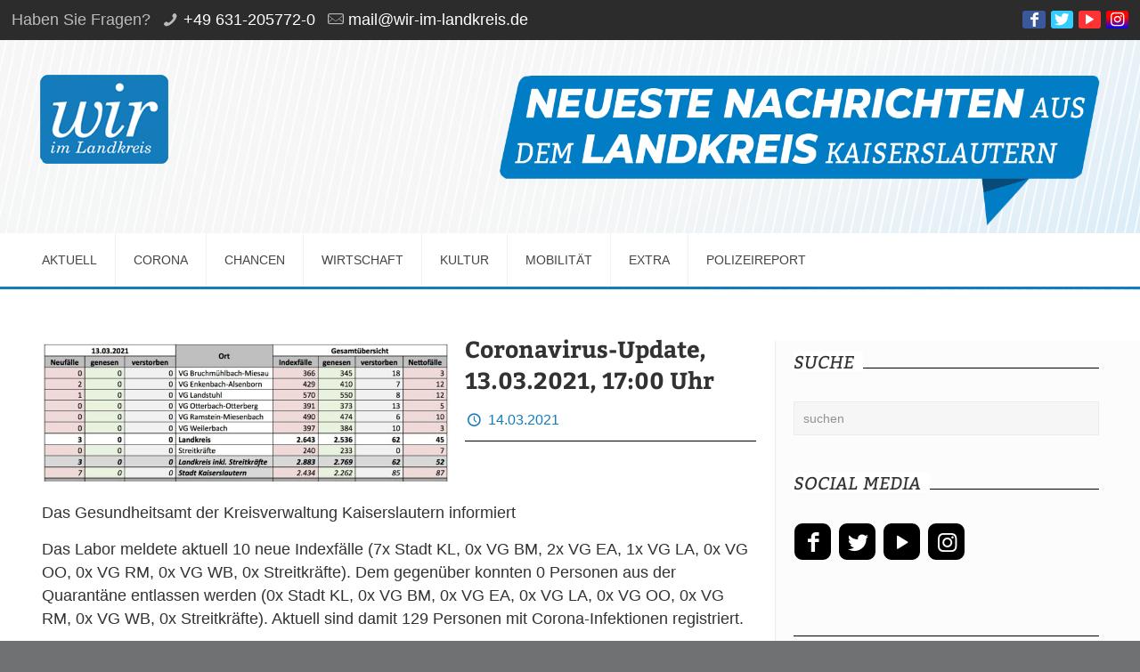

--- FILE ---
content_type: text/html; charset=UTF-8
request_url: http://wir-im-landkreis.de/2021/03/14/coronavirus-update-13-03-2021-1700-uhr/
body_size: 21010
content:
<!DOCTYPE html>
<html lang="de" class="no-js">

<head>

<meta charset="UTF-8" />
<meta name="description" content="Just another WordPress site"/>
<meta property="og:image" content="http://wir-im-landkreis.de/wp-content/uploads/2021/03/160088507_10218945305166838_4548292955154523662_o.jpg"/>
<meta property="og:url" content="http://wir-im-landkreis.de/2021/03/14/coronavirus-update-13-03-2021-1700-uhr/"/>
<meta property="og:type" content="article"/>
<meta property="og:title" content="Coronavirus-Update, 13.03.2021, 17:00 Uhr"/>
<meta property="og:description" content="Das Gesundheitsamt der Kreisverwaltung Kaiserslautern informiert Das Labor meldete aktuell 10 neue Indexfälle (7x Stadt KL, 0x VG BM, 2x VG EA, 1x VG LA, 0x […]"/>
<link rel="alternate" hreflang="de-DE" href="http://wir-im-landkreis.de/2021/03/14/coronavirus-update-13-03-2021-1700-uhr/"/>
<title>Coronavirus-Update, 13.03.2021, 17:00 Uhr &#8211; Wir im Landkreis</title>
<meta name='robots' content='max-image-preview:large' />
<meta name="format-detection" content="telephone=no">
<meta name="viewport" content="width=device-width, initial-scale=1, maximum-scale=1" />
<link rel="shortcut icon" href="/wp-content/uploads/2018/09/wir-im-landkreis-logo_xs.ico" type="image/x-icon" />

<!-- Open Graph Meta Tags generated by Blog2Social 699 - https://www.blog2social.com -->
<meta property="og:title" content="Coronavirus-Update, 13.03.2021, 17:00 Uhr"/>
<meta property="og:description" content="Das Gesundheitsamt der Kreisverwaltung Kaiserslautern informiert



Das Labor meldete aktuell 10 neue Indexfälle (7x Stadt KL, 0x VG BM, 2x VG EA, 1x VG LA, 0x"/>
<meta property="og:url" content="http://wir-im-landkreis.de/2021/03/14/coronavirus-update-13-03-2021-1700-uhr/"/>
<meta property="og:image" content="http://wir-im-landkreis.de/wp-content/uploads/2021/03/160088507_10218945305166838_4548292955154523662_o.jpg"/>
<meta property="og:image:width" content="1503"/>
<meta property="og:image:height" content="572"/>
<meta property="og:image:type" content="image/jpeg"/>
<meta property="og:type" content="article"/>
<meta property="og:article:published_time" content="2021-03-14 10:36:40"/>
<meta property="og:article:modified_time" content="2021-03-14 10:36:41"/>
<!-- Open Graph Meta Tags generated by Blog2Social 699 - https://www.blog2social.com -->

<!-- Twitter Card generated by Blog2Social 699 - https://www.blog2social.com -->
<meta name="twitter:card" content="summary">
<meta name="twitter:title" content="Coronavirus-Update, 13.03.2021, 17:00 Uhr"/>
<meta name="twitter:description" content="Das Gesundheitsamt der Kreisverwaltung Kaiserslautern informiert



Das Labor meldete aktuell 10 neue Indexfälle (7x Stadt KL, 0x VG BM, 2x VG EA, 1x VG LA, 0x"/>
<meta name="twitter:image" content="http://wir-im-landkreis.de/wp-content/uploads/2021/03/160088507_10218945305166838_4548292955154523662_o.jpg"/>
<!-- Twitter Card generated by Blog2Social 699 - https://www.blog2social.com -->
<meta name="author" content="Rolf Schmiedel"/>
<link rel="alternate" type="application/rss+xml" title="Wir im Landkreis &raquo; Feed" href="http://wir-im-landkreis.de/feed/" />
<link rel="alternate" type="application/rss+xml" title="Wir im Landkreis &raquo; Kommentar-Feed" href="http://wir-im-landkreis.de/comments/feed/" />
<link rel='stylesheet' id='wp-block-library-css'  href='http://wir-im-landkreis.de/wp-includes/css/dist/block-library/style.min.css?ver=6.0.11' type='text/css' media='all' />
<style id='global-styles-inline-css' type='text/css'>
body{--wp--preset--color--black: #000000;--wp--preset--color--cyan-bluish-gray: #abb8c3;--wp--preset--color--white: #ffffff;--wp--preset--color--pale-pink: #f78da7;--wp--preset--color--vivid-red: #cf2e2e;--wp--preset--color--luminous-vivid-orange: #ff6900;--wp--preset--color--luminous-vivid-amber: #fcb900;--wp--preset--color--light-green-cyan: #7bdcb5;--wp--preset--color--vivid-green-cyan: #00d084;--wp--preset--color--pale-cyan-blue: #8ed1fc;--wp--preset--color--vivid-cyan-blue: #0693e3;--wp--preset--color--vivid-purple: #9b51e0;--wp--preset--gradient--vivid-cyan-blue-to-vivid-purple: linear-gradient(135deg,rgba(6,147,227,1) 0%,rgb(155,81,224) 100%);--wp--preset--gradient--light-green-cyan-to-vivid-green-cyan: linear-gradient(135deg,rgb(122,220,180) 0%,rgb(0,208,130) 100%);--wp--preset--gradient--luminous-vivid-amber-to-luminous-vivid-orange: linear-gradient(135deg,rgba(252,185,0,1) 0%,rgba(255,105,0,1) 100%);--wp--preset--gradient--luminous-vivid-orange-to-vivid-red: linear-gradient(135deg,rgba(255,105,0,1) 0%,rgb(207,46,46) 100%);--wp--preset--gradient--very-light-gray-to-cyan-bluish-gray: linear-gradient(135deg,rgb(238,238,238) 0%,rgb(169,184,195) 100%);--wp--preset--gradient--cool-to-warm-spectrum: linear-gradient(135deg,rgb(74,234,220) 0%,rgb(151,120,209) 20%,rgb(207,42,186) 40%,rgb(238,44,130) 60%,rgb(251,105,98) 80%,rgb(254,248,76) 100%);--wp--preset--gradient--blush-light-purple: linear-gradient(135deg,rgb(255,206,236) 0%,rgb(152,150,240) 100%);--wp--preset--gradient--blush-bordeaux: linear-gradient(135deg,rgb(254,205,165) 0%,rgb(254,45,45) 50%,rgb(107,0,62) 100%);--wp--preset--gradient--luminous-dusk: linear-gradient(135deg,rgb(255,203,112) 0%,rgb(199,81,192) 50%,rgb(65,88,208) 100%);--wp--preset--gradient--pale-ocean: linear-gradient(135deg,rgb(255,245,203) 0%,rgb(182,227,212) 50%,rgb(51,167,181) 100%);--wp--preset--gradient--electric-grass: linear-gradient(135deg,rgb(202,248,128) 0%,rgb(113,206,126) 100%);--wp--preset--gradient--midnight: linear-gradient(135deg,rgb(2,3,129) 0%,rgb(40,116,252) 100%);--wp--preset--duotone--dark-grayscale: url('#wp-duotone-dark-grayscale');--wp--preset--duotone--grayscale: url('#wp-duotone-grayscale');--wp--preset--duotone--purple-yellow: url('#wp-duotone-purple-yellow');--wp--preset--duotone--blue-red: url('#wp-duotone-blue-red');--wp--preset--duotone--midnight: url('#wp-duotone-midnight');--wp--preset--duotone--magenta-yellow: url('#wp-duotone-magenta-yellow');--wp--preset--duotone--purple-green: url('#wp-duotone-purple-green');--wp--preset--duotone--blue-orange: url('#wp-duotone-blue-orange');--wp--preset--font-size--small: 13px;--wp--preset--font-size--medium: 20px;--wp--preset--font-size--large: 36px;--wp--preset--font-size--x-large: 42px;}.has-black-color{color: var(--wp--preset--color--black) !important;}.has-cyan-bluish-gray-color{color: var(--wp--preset--color--cyan-bluish-gray) !important;}.has-white-color{color: var(--wp--preset--color--white) !important;}.has-pale-pink-color{color: var(--wp--preset--color--pale-pink) !important;}.has-vivid-red-color{color: var(--wp--preset--color--vivid-red) !important;}.has-luminous-vivid-orange-color{color: var(--wp--preset--color--luminous-vivid-orange) !important;}.has-luminous-vivid-amber-color{color: var(--wp--preset--color--luminous-vivid-amber) !important;}.has-light-green-cyan-color{color: var(--wp--preset--color--light-green-cyan) !important;}.has-vivid-green-cyan-color{color: var(--wp--preset--color--vivid-green-cyan) !important;}.has-pale-cyan-blue-color{color: var(--wp--preset--color--pale-cyan-blue) !important;}.has-vivid-cyan-blue-color{color: var(--wp--preset--color--vivid-cyan-blue) !important;}.has-vivid-purple-color{color: var(--wp--preset--color--vivid-purple) !important;}.has-black-background-color{background-color: var(--wp--preset--color--black) !important;}.has-cyan-bluish-gray-background-color{background-color: var(--wp--preset--color--cyan-bluish-gray) !important;}.has-white-background-color{background-color: var(--wp--preset--color--white) !important;}.has-pale-pink-background-color{background-color: var(--wp--preset--color--pale-pink) !important;}.has-vivid-red-background-color{background-color: var(--wp--preset--color--vivid-red) !important;}.has-luminous-vivid-orange-background-color{background-color: var(--wp--preset--color--luminous-vivid-orange) !important;}.has-luminous-vivid-amber-background-color{background-color: var(--wp--preset--color--luminous-vivid-amber) !important;}.has-light-green-cyan-background-color{background-color: var(--wp--preset--color--light-green-cyan) !important;}.has-vivid-green-cyan-background-color{background-color: var(--wp--preset--color--vivid-green-cyan) !important;}.has-pale-cyan-blue-background-color{background-color: var(--wp--preset--color--pale-cyan-blue) !important;}.has-vivid-cyan-blue-background-color{background-color: var(--wp--preset--color--vivid-cyan-blue) !important;}.has-vivid-purple-background-color{background-color: var(--wp--preset--color--vivid-purple) !important;}.has-black-border-color{border-color: var(--wp--preset--color--black) !important;}.has-cyan-bluish-gray-border-color{border-color: var(--wp--preset--color--cyan-bluish-gray) !important;}.has-white-border-color{border-color: var(--wp--preset--color--white) !important;}.has-pale-pink-border-color{border-color: var(--wp--preset--color--pale-pink) !important;}.has-vivid-red-border-color{border-color: var(--wp--preset--color--vivid-red) !important;}.has-luminous-vivid-orange-border-color{border-color: var(--wp--preset--color--luminous-vivid-orange) !important;}.has-luminous-vivid-amber-border-color{border-color: var(--wp--preset--color--luminous-vivid-amber) !important;}.has-light-green-cyan-border-color{border-color: var(--wp--preset--color--light-green-cyan) !important;}.has-vivid-green-cyan-border-color{border-color: var(--wp--preset--color--vivid-green-cyan) !important;}.has-pale-cyan-blue-border-color{border-color: var(--wp--preset--color--pale-cyan-blue) !important;}.has-vivid-cyan-blue-border-color{border-color: var(--wp--preset--color--vivid-cyan-blue) !important;}.has-vivid-purple-border-color{border-color: var(--wp--preset--color--vivid-purple) !important;}.has-vivid-cyan-blue-to-vivid-purple-gradient-background{background: var(--wp--preset--gradient--vivid-cyan-blue-to-vivid-purple) !important;}.has-light-green-cyan-to-vivid-green-cyan-gradient-background{background: var(--wp--preset--gradient--light-green-cyan-to-vivid-green-cyan) !important;}.has-luminous-vivid-amber-to-luminous-vivid-orange-gradient-background{background: var(--wp--preset--gradient--luminous-vivid-amber-to-luminous-vivid-orange) !important;}.has-luminous-vivid-orange-to-vivid-red-gradient-background{background: var(--wp--preset--gradient--luminous-vivid-orange-to-vivid-red) !important;}.has-very-light-gray-to-cyan-bluish-gray-gradient-background{background: var(--wp--preset--gradient--very-light-gray-to-cyan-bluish-gray) !important;}.has-cool-to-warm-spectrum-gradient-background{background: var(--wp--preset--gradient--cool-to-warm-spectrum) !important;}.has-blush-light-purple-gradient-background{background: var(--wp--preset--gradient--blush-light-purple) !important;}.has-blush-bordeaux-gradient-background{background: var(--wp--preset--gradient--blush-bordeaux) !important;}.has-luminous-dusk-gradient-background{background: var(--wp--preset--gradient--luminous-dusk) !important;}.has-pale-ocean-gradient-background{background: var(--wp--preset--gradient--pale-ocean) !important;}.has-electric-grass-gradient-background{background: var(--wp--preset--gradient--electric-grass) !important;}.has-midnight-gradient-background{background: var(--wp--preset--gradient--midnight) !important;}.has-small-font-size{font-size: var(--wp--preset--font-size--small) !important;}.has-medium-font-size{font-size: var(--wp--preset--font-size--medium) !important;}.has-large-font-size{font-size: var(--wp--preset--font-size--large) !important;}.has-x-large-font-size{font-size: var(--wp--preset--font-size--x-large) !important;}
</style>
<link rel='stylesheet' id='mfn-base-css'  href='http://wir-im-landkreis.de/wp-content/themes/betheme/css/base.css?ver=22.0.2.1' type='text/css' media='all' />
<link rel='stylesheet' id='mfn-layout-css'  href='http://wir-im-landkreis.de/wp-content/themes/betheme/css/layout.css?ver=22.0.2.1' type='text/css' media='all' />
<link rel='stylesheet' id='mfn-shortcodes-css'  href='http://wir-im-landkreis.de/wp-content/themes/betheme/css/shortcodes.css?ver=22.0.2.1' type='text/css' media='all' />
<link rel='stylesheet' id='mfn-animations-css'  href='http://wir-im-landkreis.de/wp-content/themes/betheme/assets/animations/animations.min.css?ver=22.0.2.1' type='text/css' media='all' />
<link rel='stylesheet' id='mfn-jquery-ui-css'  href='http://wir-im-landkreis.de/wp-content/themes/betheme/assets/ui/jquery.ui.all.css?ver=22.0.2.1' type='text/css' media='all' />
<link rel='stylesheet' id='mfn-jplayer-css'  href='http://wir-im-landkreis.de/wp-content/themes/betheme/assets/jplayer/css/jplayer.blue.monday.css?ver=22.0.2.1' type='text/css' media='all' />
<link rel='stylesheet' id='mfn-responsive-css'  href='http://wir-im-landkreis.de/wp-content/themes/betheme/css/responsive.css?ver=22.0.2.1' type='text/css' media='all' />

<style id='mfn-dynamic-inline-css' type='text/css'>
@font-face{font-family:"Bitter";src:;font-weight:normal;font-style:normal}@font-face{font-family:"Lato";src:;font-weight:normal;font-style:normal}
#Top_bar,#Header_creative{background-image:url(/wp-content/uploads/2018/09/Hintergrund2.png);background-repeat:no-repeat;background-position:left top}
html{background-color: #707173;}#Wrapper,#Content{background-color: #ffffff;}body:not(.template-slider) #Header{min-height: 0px;}body.header-below:not(.template-slider) #Header{padding-top: 0px;}body, button, span.date_label, .timeline_items li h3 span, input[type="submit"], input[type="reset"], input[type="button"],input[type="text"], input[type="password"], input[type="tel"], input[type="email"], textarea, select, .offer_li .title h3 {font-family: "Lato", Helvetica, Arial, sans-serif;}#menu > ul > li > a, a.action_button, #overlay-menu ul li a {font-family: "Lato", Helvetica, Arial, sans-serif;}#Subheader .title {font-family: "Bitter", Helvetica, Arial, sans-serif;}h1, h2, h3, h4, .text-logo #logo {font-family: "Bitter", Helvetica, Arial, sans-serif;}h5, h6 {font-family: "Lato", Helvetica, Arial, sans-serif;}blockquote {font-family: "Lato", Helvetica, Arial, sans-serif;}.chart_box .chart .num, .counter .desc_wrapper .number-wrapper, .how_it_works .image .number,.pricing-box .plan-header .price, .quick_fact .number-wrapper, .woocommerce .product div.entry-summary .price {font-family: "Lato", Helvetica, Arial, sans-serif;}body {font-size: 18px;line-height: 26px;font-weight: 400;letter-spacing: 0px;}.big {font-size: 20px;line-height: 28px;font-weight: 400;letter-spacing: 0px;}#menu > ul > li > a, a.action_button, #overlay-menu ul li a{font-size: 18px;font-weight: 400;letter-spacing: 0px;}#overlay-menu ul li a{line-height: 27px;}#Subheader .title {font-size: 30px;line-height: 38px;font-weight: 400;letter-spacing: 0px;}h1, .text-logo #logo {font-size: 30px;line-height: 38px;font-weight: 300;letter-spacing: 0px;}h2 {font-size: 26px;line-height: 33px;font-weight: 300;letter-spacing: 0px;}h3 {font-size: 24px;line-height: 31px;font-weight: 300;letter-spacing: 0px;}h4 {font-size: 22px;line-height: 29px;font-weight: 300;letter-spacing: 0px;}h5 {font-size: 20px;line-height: 27px;font-weight: 700;letter-spacing: 0px;}h6 {font-size: 16px;line-height: 22px;font-weight: 400;letter-spacing: 0px;}#Intro .intro-title {font-size: 70px;line-height: 70px;font-weight: 400;letter-spacing: 0px;}@media only screen and (min-width: 768px) and (max-width: 959px){body {font-size: 15px;line-height: 22px;letter-spacing: 0px;}.big {font-size: 17px;line-height: 24px;letter-spacing: 0px;}#menu > ul > li > a, a.action_button, #overlay-menu ul li a {font-size: 15px;letter-spacing: 0px;}#overlay-menu ul li a{line-height: 22.5px;letter-spacing: 0px;}#Subheader .title {font-size: 26px;line-height: 32px;letter-spacing: 0px;}h1, .text-logo #logo {font-size: 26px;line-height: 32px;letter-spacing: 0px;}h2 {font-size: 22px;line-height: 28px;letter-spacing: 0px;}h3 {font-size: 20px;line-height: 26px;letter-spacing: 0px;}h4 {font-size: 19px;line-height: 25px;letter-spacing: 0px;}h5 {font-size: 17px;line-height: 23px;letter-spacing: 0px;}h6 {font-size: 14px;line-height: 19px;letter-spacing: 0px;}#Intro .intro-title {font-size: 60px;line-height: 60px;letter-spacing: 0px;}blockquote { font-size: 15px;}.chart_box .chart .num { font-size: 45px; line-height: 45px; }.counter .desc_wrapper .number-wrapper { font-size: 45px; line-height: 45px;}.counter .desc_wrapper .title { font-size: 14px; line-height: 18px;}.faq .question .title { font-size: 14px; }.fancy_heading .title { font-size: 38px; line-height: 38px; }.offer .offer_li .desc_wrapper .title h3 { font-size: 32px; line-height: 32px; }.offer_thumb_ul li.offer_thumb_li .desc_wrapper .title h3 {font-size: 32px; line-height: 32px; }.pricing-box .plan-header h2 { font-size: 27px; line-height: 27px; }.pricing-box .plan-header .price > span { font-size: 40px; line-height: 40px; }.pricing-box .plan-header .price sup.currency { font-size: 18px; line-height: 18px; }.pricing-box .plan-header .price sup.period { font-size: 14px; line-height: 14px;}.quick_fact .number { font-size: 80px; line-height: 80px;}.trailer_box .desc h2 { font-size: 27px; line-height: 27px; }.widget > h3 { font-size: 17px; line-height: 20px; }}@media only screen and (min-width: 480px) and (max-width: 767px){body {font-size: 14px;line-height: 20px;letter-spacing: 0px;}.big {font-size: 15px;line-height: 21px;letter-spacing: 0px;}#menu > ul > li > a, a.action_button, #overlay-menu ul li a {font-size: 14px;letter-spacing: 0px;}#overlay-menu ul li a{line-height: 21px;letter-spacing: 0px;}#Subheader .title {font-size: 23px;line-height: 29px;letter-spacing: 0px;}h1, .text-logo #logo {font-size: 23px;line-height: 29px;letter-spacing: 0px;}h2 {font-size: 20px;line-height: 25px;letter-spacing: 0px;}h3 {font-size: 18px;line-height: 23px;letter-spacing: 0px;}h4 {font-size: 17px;line-height: 22px;letter-spacing: 0px;}h5 {font-size: 15px;line-height: 20px;letter-spacing: 0px;}h6 {font-size: 13px;line-height: 19px;letter-spacing: 0px;}#Intro .intro-title {font-size: 53px;line-height: 53px;letter-spacing: 0px;}blockquote { font-size: 14px;}.chart_box .chart .num { font-size: 40px; line-height: 40px; }.counter .desc_wrapper .number-wrapper { font-size: 40px; line-height: 40px;}.counter .desc_wrapper .title { font-size: 13px; line-height: 16px;}.faq .question .title { font-size: 13px; }.fancy_heading .title { font-size: 34px; line-height: 34px; }.offer .offer_li .desc_wrapper .title h3 { font-size: 28px; line-height: 28px; }.offer_thumb_ul li.offer_thumb_li .desc_wrapper .title h3 {font-size: 28px; line-height: 28px; }.pricing-box .plan-header h2 { font-size: 24px; line-height: 24px; }.pricing-box .plan-header .price > span { font-size: 34px; line-height: 34px; }.pricing-box .plan-header .price sup.currency { font-size: 16px; line-height: 16px; }.pricing-box .plan-header .price sup.period { font-size: 13px; line-height: 13px;}.quick_fact .number { font-size: 70px; line-height: 70px;}.trailer_box .desc h2 { font-size: 24px; line-height: 24px; }.widget > h3 { font-size: 16px; line-height: 19px; }}@media only screen and (max-width: 479px){body {font-size: 13px;line-height: 19px;letter-spacing: 0px;}.big {font-size: 13px;line-height: 19px;letter-spacing: 0px;}#menu > ul > li > a, a.action_button, #overlay-menu ul li a {font-size: 13px;letter-spacing: 0px;}#overlay-menu ul li a{line-height: 19.5px;letter-spacing: 0px;}#Subheader .title {font-size: 18px;line-height: 23px;letter-spacing: 0px;}h1, .text-logo #logo {font-size: 18px;line-height: 23px;letter-spacing: 0px;}h2 {font-size: 16px;line-height: 20px;letter-spacing: 0px;}h3 {font-size: 14px;line-height: 19px;letter-spacing: 0px;}h4 {font-size: 13px;line-height: 19px;letter-spacing: 0px;}h5 {font-size: 13px;line-height: 19px;letter-spacing: 0px;}h6 {font-size: 13px;line-height: 19px;letter-spacing: 0px;}#Intro .intro-title {font-size: 42px;line-height: 42px;letter-spacing: 0px;}blockquote { font-size: 13px;}.chart_box .chart .num { font-size: 35px; line-height: 35px; }.counter .desc_wrapper .number-wrapper { font-size: 35px; line-height: 35px;}.counter .desc_wrapper .title { font-size: 13px; line-height: 26px;}.faq .question .title { font-size: 13px; }.fancy_heading .title { font-size: 30px; line-height: 30px; }.offer .offer_li .desc_wrapper .title h3 { font-size: 26px; line-height: 26px; }.offer_thumb_ul li.offer_thumb_li .desc_wrapper .title h3 {font-size: 26px; line-height: 26px; }.pricing-box .plan-header h2 { font-size: 21px; line-height: 21px; }.pricing-box .plan-header .price > span { font-size: 32px; line-height: 32px; }.pricing-box .plan-header .price sup.currency { font-size: 14px; line-height: 14px; }.pricing-box .plan-header .price sup.period { font-size: 13px; line-height: 13px;}.quick_fact .number { font-size: 60px; line-height: 60px;}.trailer_box .desc h2 { font-size: 21px; line-height: 21px; }.widget > h3 { font-size: 15px; line-height: 18px; }}.with_aside .sidebar.columns {width: 30%;}.with_aside .sections_group {width: 70%;}.aside_both .sidebar.columns {width: 25%;}.aside_both .sidebar.sidebar-1{margin-left: -75%;}.aside_both .sections_group {width: 50%;margin-left: 25%;}@media only screen and (min-width:1240px){#Wrapper, .with_aside .content_wrapper {max-width: 1240px;}.section_wrapper, .container {max-width: 1220px;}.layout-boxed.header-boxed #Top_bar.is-sticky{max-width: 1240px;}}@media only screen and (max-width: 767px){.section_wrapper,.container,.four.columns .widget-area { max-width: 700px !important; }}.button-default .button, .button-flat .button, .button-round .button {background-color: #147cbc;color: #ffffff;}.button-stroke .button {border-color: #147cbc;color: #ffffff;}.button-stroke .button:hover{background-color: #147cbc;color: #fff;}.button-default .button_theme, .button-default button,.button-default input[type="button"], .button-default input[type="reset"], .button-default input[type="submit"],.button-flat .button_theme, .button-flat button,.button-flat input[type="button"], .button-flat input[type="reset"], .button-flat input[type="submit"],.button-round .button_theme, .button-round button,.button-round input[type="button"], .button-round input[type="reset"], .button-round input[type="submit"],.woocommerce #respond input#submit,.woocommerce a.button:not(.default),.woocommerce button.button,.woocommerce input.button,.woocommerce #respond input#submit:hover, .woocommerce a.button:hover, .woocommerce button.button:hover, .woocommerce input.button:hover{color: #ffffff;}.button-stroke .button_theme:hover,.button-stroke button:hover, .button-stroke input[type="submit"]:hover, .button-stroke input[type="reset"]:hover, .button-stroke input[type="button"]:hover,.button-stroke .woocommerce #respond input#submit:hover,.button-stroke .woocommerce a.button:not(.default):hover,.button-stroke .woocommerce button.button:hover,.button-stroke.woocommerce input.button:hover {color: #ffffff !important;}.button-stroke .button_theme:hover .button_icon i{color: #ffffff !important;}.button-default .single_add_to_cart_button, .button-flat .single_add_to_cart_button, .button-round .single_add_to_cart_button,.button-default .woocommerce .button:disabled, .button-flat .woocommerce .button:disabled, .button-round .woocommerce .button:disabled,.button-default .woocommerce .button.alt .button-flat .woocommerce .button.alt, .button-round .woocommerce .button.alt,.button-default a.remove, .button-flat a.remove, .button-round a.remove{color: #ffffff!important;}.action_button, .action_button:hover{background-color: #f7f7f7;color: #747474;}.button-stroke a.action_button{border-color: #f7f7f7;}.button-stroke a.action_button:hover{background-color: #f7f7f7!important;}.footer_button{color: #147cbc!important;background-color:transparent;box-shadow:none!important;}.footer_button:after{display:none!important;}.button-custom .button,.button-custom .action_button,.button-custom .footer_button,.button-custom button,.button-custom input[type="button"],.button-custom input[type="reset"],.button-custom input[type="submit"],.button-custom .woocommerce #respond input#submit,.button-custom .woocommerce a.button,.button-custom .woocommerce button.button,.button-custom .woocommerce input.button{font-family: ;font-size: 14px;line-height: 14px;font-weight: 400;letter-spacing: 0px;padding: 12px 20px;border-width: 0px;border-radius: 0px;}.button-custom .button{color: #626262;background-color: #dbdddf;border-color: transparent;}.button-custom .button:hover{color: #626262;background-color: #d3d3d3;border-color: transparent;}.button-custom .button_theme,.button-custom button,.button-custom input[type="button"],.button-custom input[type="reset"],.button-custom input[type="submit"],.button-custom .woocommerce #respond input#submit,.button-custom .woocommerce a.button:not(.default),.button-custom .woocommerce button.button,.button-custom .woocommerce input.button{color: #ffffff;background-color: #0095eb;border-color: transparent;}.button-custom .button_theme:hover,.button-custom button:hover,.button-custom input[type="button"]:hover,.button-custom input[type="reset"]:hover,.button-custom input[type="submit"]:hover,.button-custom .woocommerce #respond input#submit:hover,.button-custom .woocommerce a.button:not(.default):hover,.button-custom .woocommerce button.button:hover,.button-custom .woocommerce input.button:hover{color: #ffffff;background-color: #007cc3;border-color: transparent;}.button-custom .action_button{color: #626262;background-color: #dbdddf;border-color: transparent;}.button-custom .action_button:hover{color: #626262;background-color: #d3d3d3;border-color: transparent;}.button-custom .single_add_to_cart_button,.button-custom .woocommerce .button:disabled,.button-custom .woocommerce .button.alt,.button-custom a.remove{line-height: 14px!important;padding: 12px 20px!important;color: #ffffff!important;background-color: #0095eb!important;}.button-custom .single_add_to_cart_button:hover,.button-custom .woocommerce .button:disabled:hover,.button-custom .woocommerce .button.alt:hover,.button-custom a.remove:hover{color: #ffffff!important;background-color: #007cc3!important;}#Top_bar #logo,.header-fixed #Top_bar #logo,.header-plain #Top_bar #logo,.header-transparent #Top_bar #logo {height: 100px;line-height: 100px;padding: 38px 0;}.logo-overflow #Top_bar:not(.is-sticky) .logo {height: 176px;}#Top_bar .menu > li > a {padding: 58px 0;}.menu-highlight:not(.header-creative) #Top_bar .menu > li > a {margin: 63px 0;}.header-plain:not(.menu-highlight) #Top_bar .menu > li > a span:not(.description) {line-height: 176px;}.header-fixed #Top_bar .menu > li > a {padding: 73px 0;}#Top_bar .top_bar_right,.header-plain #Top_bar .top_bar_right {height: 176px;}#Top_bar .top_bar_right_wrapper {top: 68px;}.header-plain #Top_bar a#header_cart,.header-plain #Top_bar a#search_button,.header-plain #Top_bar .wpml-languages {line-height: 176px;}.header-plain #Top_bar a.action_button {line-height: 176px!important;}@media only screen and (max-width: 767px){#Top_bar a.responsive-menu-toggle {top: 60px;}.mobile-header-mini #Top_bar #logo{height:50px!important;line-height:50px!important;margin:5px 0;}}.twentytwenty-before-label::before{content:"Before"}.twentytwenty-after-label::before{content:"After"}#Side_slide{right:-250px;width:250px;}#Side_slide.left{left:-250px;}.blog-teaser li .desc-wrapper .desc{background-position-y:-1px;}@media only screen and ( max-width: 767px ){body:not(.template-slider) #Header{min-height: ;}#Subheader{padding: ;}}@media only screen and (min-width: 960px){body:not(.header-simple) #Top_bar #menu{display:block!important}.tr-menu #Top_bar #menu{background:none!important}#Top_bar .menu > li > ul.mfn-megamenu{width:984px}#Top_bar .menu > li > ul.mfn-megamenu > li{float:left}#Top_bar .menu > li > ul.mfn-megamenu > li.mfn-megamenu-cols-1{width:100%}#Top_bar .menu > li > ul.mfn-megamenu > li.mfn-megamenu-cols-2{width:50%}#Top_bar .menu > li > ul.mfn-megamenu > li.mfn-megamenu-cols-3{width:33.33%}#Top_bar .menu > li > ul.mfn-megamenu > li.mfn-megamenu-cols-4{width:25%}#Top_bar .menu > li > ul.mfn-megamenu > li.mfn-megamenu-cols-5{width:20%}#Top_bar .menu > li > ul.mfn-megamenu > li.mfn-megamenu-cols-6{width:16.66%}#Top_bar .menu > li > ul.mfn-megamenu > li > ul{display:block!important;position:inherit;left:auto;top:auto;border-width:0 1px 0 0}#Top_bar .menu > li > ul.mfn-megamenu > li:last-child > ul{border:0}#Top_bar .menu > li > ul.mfn-megamenu > li > ul li{width:auto}#Top_bar .menu > li > ul.mfn-megamenu a.mfn-megamenu-title{text-transform:uppercase;font-weight:400;background:none}#Top_bar .menu > li > ul.mfn-megamenu a .menu-arrow{display:none}.menuo-right #Top_bar .menu > li > ul.mfn-megamenu{left:auto;right:0}.menuo-right #Top_bar .menu > li > ul.mfn-megamenu-bg{box-sizing:border-box}#Top_bar .menu > li > ul.mfn-megamenu-bg{padding:20px 166px 20px 20px;background-repeat:no-repeat;background-position:right bottom}.rtl #Top_bar .menu > li > ul.mfn-megamenu-bg{padding-left:166px;padding-right:20px;background-position:left bottom}#Top_bar .menu > li > ul.mfn-megamenu-bg > li{background:none}#Top_bar .menu > li > ul.mfn-megamenu-bg > li a{border:none}#Top_bar .menu > li > ul.mfn-megamenu-bg > li > ul{background:none!important;-webkit-box-shadow:0 0 0 0;-moz-box-shadow:0 0 0 0;box-shadow:0 0 0 0}.mm-vertical #Top_bar .container{position:relative;}.mm-vertical #Top_bar .top_bar_left{position:static;}.mm-vertical #Top_bar .menu > li ul{box-shadow:0 0 0 0 transparent!important;background-image:none;}.mm-vertical #Top_bar .menu > li > ul.mfn-megamenu{width:98%!important;margin:0 1%;padding:20px 0;}.mm-vertical.header-plain #Top_bar .menu > li > ul.mfn-megamenu{width:100%!important;margin:0;}.mm-vertical #Top_bar .menu > li > ul.mfn-megamenu > li{display:table-cell;float:none!important;width:10%;padding:0 15px;border-right:1px solid rgba(0, 0, 0, 0.05);}.mm-vertical #Top_bar .menu > li > ul.mfn-megamenu > li:last-child{border-right-width:0}.mm-vertical #Top_bar .menu > li > ul.mfn-megamenu > li.hide-border{border-right-width:0}.mm-vertical #Top_bar .menu > li > ul.mfn-megamenu > li a{border-bottom-width:0;padding:9px 15px;line-height:120%;}.mm-vertical #Top_bar .menu > li > ul.mfn-megamenu a.mfn-megamenu-title{font-weight:700;}.rtl .mm-vertical #Top_bar .menu > li > ul.mfn-megamenu > li:first-child{border-right-width:0}.rtl .mm-vertical #Top_bar .menu > li > ul.mfn-megamenu > li:last-child{border-right-width:1px}.header-plain:not(.menuo-right) #Header .top_bar_left{width:auto!important}.header-stack.header-center #Top_bar #menu{display:inline-block!important}.header-simple #Top_bar #menu{display:none;height:auto;width:300px;bottom:auto;top:100%;right:1px;position:absolute;margin:0}.header-simple #Header a.responsive-menu-toggle{display:block;right:10px}.header-simple #Top_bar #menu > ul{width:100%;float:left}.header-simple #Top_bar #menu ul li{width:100%;padding-bottom:0;border-right:0;position:relative}.header-simple #Top_bar #menu ul li a{padding:0 20px;margin:0;display:block;height:auto;line-height:normal;border:none}.header-simple #Top_bar #menu ul li a:after{display:none}.header-simple #Top_bar #menu ul li a span{border:none;line-height:44px;display:inline;padding:0}.header-simple #Top_bar #menu ul li.submenu .menu-toggle{display:block;position:absolute;right:0;top:0;width:44px;height:44px;line-height:44px;font-size:30px;font-weight:300;text-align:center;cursor:pointer;color:#444;opacity:0.33;}.header-simple #Top_bar #menu ul li.submenu .menu-toggle:after{content:"+"}.header-simple #Top_bar #menu ul li.hover > .menu-toggle:after{content:"-"}.header-simple #Top_bar #menu ul li.hover a{border-bottom:0}.header-simple #Top_bar #menu ul.mfn-megamenu li .menu-toggle{display:none}.header-simple #Top_bar #menu ul li ul{position:relative!important;left:0!important;top:0;padding:0;margin:0!important;width:auto!important;background-image:none}.header-simple #Top_bar #menu ul li ul li{width:100%!important;display:block;padding:0;}.header-simple #Top_bar #menu ul li ul li a{padding:0 20px 0 30px}.header-simple #Top_bar #menu ul li ul li a .menu-arrow{display:none}.header-simple #Top_bar #menu ul li ul li a span{padding:0}.header-simple #Top_bar #menu ul li ul li a span:after{display:none!important}.header-simple #Top_bar .menu > li > ul.mfn-megamenu a.mfn-megamenu-title{text-transform:uppercase;font-weight:400}.header-simple #Top_bar .menu > li > ul.mfn-megamenu > li > ul{display:block!important;position:inherit;left:auto;top:auto}.header-simple #Top_bar #menu ul li ul li ul{border-left:0!important;padding:0;top:0}.header-simple #Top_bar #menu ul li ul li ul li a{padding:0 20px 0 40px}.rtl.header-simple #Top_bar #menu{left:1px;right:auto}.rtl.header-simple #Top_bar a.responsive-menu-toggle{left:10px;right:auto}.rtl.header-simple #Top_bar #menu ul li.submenu .menu-toggle{left:0;right:auto}.rtl.header-simple #Top_bar #menu ul li ul{left:auto!important;right:0!important}.rtl.header-simple #Top_bar #menu ul li ul li a{padding:0 30px 0 20px}.rtl.header-simple #Top_bar #menu ul li ul li ul li a{padding:0 40px 0 20px}.menu-highlight #Top_bar .menu > li{margin:0 2px}.menu-highlight:not(.header-creative) #Top_bar .menu > li > a{margin:20px 0;padding:0;-webkit-border-radius:5px;border-radius:5px}.menu-highlight #Top_bar .menu > li > a:after{display:none}.menu-highlight #Top_bar .menu > li > a span:not(.description){line-height:50px}.menu-highlight #Top_bar .menu > li > a span.description{display:none}.menu-highlight.header-stack #Top_bar .menu > li > a{margin:10px 0!important}.menu-highlight.header-stack #Top_bar .menu > li > a span:not(.description){line-height:40px}.menu-highlight.header-transparent #Top_bar .menu > li > a{margin:5px 0}.menu-highlight.header-simple #Top_bar #menu ul li,.menu-highlight.header-creative #Top_bar #menu ul li{margin:0}.menu-highlight.header-simple #Top_bar #menu ul li > a,.menu-highlight.header-creative #Top_bar #menu ul li > a{-webkit-border-radius:0;border-radius:0}.menu-highlight:not(.header-fixed):not(.header-simple) #Top_bar.is-sticky .menu > li > a{margin:10px 0!important;padding:5px 0!important}.menu-highlight:not(.header-fixed):not(.header-simple) #Top_bar.is-sticky .menu > li > a span{line-height:30px!important}.header-modern.menu-highlight.menuo-right .menu_wrapper{margin-right:20px}.menu-line-below #Top_bar .menu > li > a:after{top:auto;bottom:-4px}.menu-line-below #Top_bar.is-sticky .menu > li > a:after{top:auto;bottom:-4px}.menu-line-below-80 #Top_bar:not(.is-sticky) .menu > li > a:after{height:4px;left:10%;top:50%;margin-top:20px;width:80%}.menu-line-below-80-1 #Top_bar:not(.is-sticky) .menu > li > a:after{height:1px;left:10%;top:50%;margin-top:20px;width:80%}.menu-link-color #Top_bar .menu > li > a:after{display:none!important}.menu-arrow-top #Top_bar .menu > li > a:after{background:none repeat scroll 0 0 rgba(0,0,0,0)!important;border-color:#ccc transparent transparent;border-style:solid;border-width:7px 7px 0;display:block;height:0;left:50%;margin-left:-7px;top:0!important;width:0}.menu-arrow-top #Top_bar.is-sticky .menu > li > a:after{top:0!important}.menu-arrow-bottom #Top_bar .menu > li > a:after{background:none!important;border-color:transparent transparent #ccc;border-style:solid;border-width:0 7px 7px;display:block;height:0;left:50%;margin-left:-7px;top:auto;bottom:0;width:0}.menu-arrow-bottom #Top_bar.is-sticky .menu > li > a:after{top:auto;bottom:0}.menuo-no-borders #Top_bar .menu > li > a span{border-width:0!important}.menuo-no-borders #Header_creative #Top_bar .menu > li > a span{border-bottom-width:0}.menuo-no-borders.header-plain #Top_bar a#header_cart,.menuo-no-borders.header-plain #Top_bar a#search_button,.menuo-no-borders.header-plain #Top_bar .wpml-languages,.menuo-no-borders.header-plain #Top_bar a.action_button{border-width:0}.menuo-right #Top_bar .menu_wrapper{float:right}.menuo-right.header-stack:not(.header-center) #Top_bar .menu_wrapper{margin-right:150px}body.header-creative{padding-left:50px}body.header-creative.header-open{padding-left:250px}body.error404,body.under-construction,body.template-blank{padding-left:0!important}.header-creative.footer-fixed #Footer,.header-creative.footer-sliding #Footer,.header-creative.footer-stick #Footer.is-sticky{box-sizing:border-box;padding-left:50px;}.header-open.footer-fixed #Footer,.header-open.footer-sliding #Footer,.header-creative.footer-stick #Footer.is-sticky{padding-left:250px;}.header-rtl.header-creative.footer-fixed #Footer,.header-rtl.header-creative.footer-sliding #Footer,.header-rtl.header-creative.footer-stick #Footer.is-sticky{padding-left:0;padding-right:50px;}.header-rtl.header-open.footer-fixed #Footer,.header-rtl.header-open.footer-sliding #Footer,.header-rtl.header-creative.footer-stick #Footer.is-sticky{padding-right:250px;}#Header_creative{background-color:#fff;position:fixed;width:250px;height:100%;left:-200px;top:0;z-index:9002;-webkit-box-shadow:2px 0 4px 2px rgba(0,0,0,.15);box-shadow:2px 0 4px 2px rgba(0,0,0,.15)}#Header_creative .container{width:100%}#Header_creative .creative-wrapper{opacity:0;margin-right:50px}#Header_creative a.creative-menu-toggle{display:block;width:34px;height:34px;line-height:34px;font-size:22px;text-align:center;position:absolute;top:10px;right:8px;border-radius:3px}.admin-bar #Header_creative a.creative-menu-toggle{top:42px}#Header_creative #Top_bar{position:static;width:100%}#Header_creative #Top_bar .top_bar_left{width:100%!important;float:none}#Header_creative #Top_bar .top_bar_right{width:100%!important;float:none;height:auto;margin-bottom:35px;text-align:center;padding:0 20px;top:0;-webkit-box-sizing:border-box;-moz-box-sizing:border-box;box-sizing:border-box}#Header_creative #Top_bar .top_bar_right:before{display:none}#Header_creative #Top_bar .top_bar_right_wrapper{top:0}#Header_creative #Top_bar .logo{float:none;text-align:center;margin:15px 0}#Header_creative #Top_bar #menu{background-color:transparent}#Header_creative #Top_bar .menu_wrapper{float:none;margin:0 0 30px}#Header_creative #Top_bar .menu > li{width:100%;float:none;position:relative}#Header_creative #Top_bar .menu > li > a{padding:0;text-align:center}#Header_creative #Top_bar .menu > li > a:after{display:none}#Header_creative #Top_bar .menu > li > a span{border-right:0;border-bottom-width:1px;line-height:38px}#Header_creative #Top_bar .menu li ul{left:100%;right:auto;top:0;box-shadow:2px 2px 2px 0 rgba(0,0,0,0.03);-webkit-box-shadow:2px 2px 2px 0 rgba(0,0,0,0.03)}#Header_creative #Top_bar .menu > li > ul.mfn-megamenu{margin:0;width:700px!important;}#Header_creative #Top_bar .menu > li > ul.mfn-megamenu > li > ul{left:0}#Header_creative #Top_bar .menu li ul li a{padding-top:9px;padding-bottom:8px}#Header_creative #Top_bar .menu li ul li ul{top:0}#Header_creative #Top_bar .menu > li > a span.description{display:block;font-size:13px;line-height:28px!important;clear:both}#Header_creative #Top_bar .search_wrapper{left:100%;top:auto;bottom:0}#Header_creative #Top_bar a#header_cart{display:inline-block;float:none;top:3px}#Header_creative #Top_bar a#search_button{display:inline-block;float:none;top:3px}#Header_creative #Top_bar .wpml-languages{display:inline-block;float:none;top:0}#Header_creative #Top_bar .wpml-languages.enabled:hover a.active{padding-bottom:11px}#Header_creative #Top_bar .action_button{display:inline-block;float:none;top:16px;margin:0}#Header_creative #Top_bar .banner_wrapper{display:block;text-align:center}#Header_creative #Top_bar .banner_wrapper img{max-width:100%;height:auto;display:inline-block}#Header_creative #Action_bar{display:none;position:absolute;bottom:0;top:auto;clear:both;padding:0 20px;box-sizing:border-box}#Header_creative #Action_bar .contact_details{text-align:center;margin-bottom:20px}#Header_creative #Action_bar .contact_details li{padding:0}#Header_creative #Action_bar .social{float:none;text-align:center;padding:5px 0 15px}#Header_creative #Action_bar .social li{margin-bottom:2px}#Header_creative #Action_bar .social-menu{float:none;text-align:center}#Header_creative #Action_bar .social-menu li{border-color:rgba(0,0,0,.1)}#Header_creative .social li a{color:rgba(0,0,0,.5)}#Header_creative .social li a:hover{color:#000}#Header_creative .creative-social{position:absolute;bottom:10px;right:0;width:50px}#Header_creative .creative-social li{display:block;float:none;width:100%;text-align:center;margin-bottom:5px}.header-creative .fixed-nav.fixed-nav-prev{margin-left:50px}.header-creative.header-open .fixed-nav.fixed-nav-prev{margin-left:250px}.menuo-last #Header_creative #Top_bar .menu li.last ul{top:auto;bottom:0}.header-open #Header_creative{left:0}.header-open #Header_creative .creative-wrapper{opacity:1;margin:0!important;}.header-open #Header_creative .creative-menu-toggle,.header-open #Header_creative .creative-social{display:none}.header-open #Header_creative #Action_bar{display:block}body.header-rtl.header-creative{padding-left:0;padding-right:50px}.header-rtl #Header_creative{left:auto;right:-200px}.header-rtl #Header_creative .creative-wrapper{margin-left:50px;margin-right:0}.header-rtl #Header_creative a.creative-menu-toggle{left:8px;right:auto}.header-rtl #Header_creative .creative-social{left:0;right:auto}.header-rtl #Footer #back_to_top.sticky{right:125px}.header-rtl #popup_contact{right:70px}.header-rtl #Header_creative #Top_bar .menu li ul{left:auto;right:100%}.header-rtl #Header_creative #Top_bar .search_wrapper{left:auto;right:100%;}.header-rtl .fixed-nav.fixed-nav-prev{margin-left:0!important}.header-rtl .fixed-nav.fixed-nav-next{margin-right:50px}body.header-rtl.header-creative.header-open{padding-left:0;padding-right:250px!important}.header-rtl.header-open #Header_creative{left:auto;right:0}.header-rtl.header-open #Footer #back_to_top.sticky{right:325px}.header-rtl.header-open #popup_contact{right:270px}.header-rtl.header-open .fixed-nav.fixed-nav-next{margin-right:250px}#Header_creative.active{left:-1px;}.header-rtl #Header_creative.active{left:auto;right:-1px;}#Header_creative.active .creative-wrapper{opacity:1;margin:0}.header-creative .vc_row[data-vc-full-width]{padding-left:50px}.header-creative.header-open .vc_row[data-vc-full-width]{padding-left:250px}.header-open .vc_parallax .vc_parallax-inner { left:auto; width: calc(100% - 250px); }.header-open.header-rtl .vc_parallax .vc_parallax-inner { left:0; right:auto; }#Header_creative.scroll{height:100%;overflow-y:auto}#Header_creative.scroll:not(.dropdown) .menu li ul{display:none!important}#Header_creative.scroll #Action_bar{position:static}#Header_creative.dropdown{outline:none}#Header_creative.dropdown #Top_bar .menu_wrapper{float:left}#Header_creative.dropdown #Top_bar #menu ul li{position:relative;float:left}#Header_creative.dropdown #Top_bar #menu ul li a:after{display:none}#Header_creative.dropdown #Top_bar #menu ul li a span{line-height:38px;padding:0}#Header_creative.dropdown #Top_bar #menu ul li.submenu .menu-toggle{display:block;position:absolute;right:0;top:0;width:38px;height:38px;line-height:38px;font-size:26px;font-weight:300;text-align:center;cursor:pointer;color:#444;opacity:0.33;}#Header_creative.dropdown #Top_bar #menu ul li.submenu .menu-toggle:after{content:"+"}#Header_creative.dropdown #Top_bar #menu ul li.hover > .menu-toggle:after{content:"-"}#Header_creative.dropdown #Top_bar #menu ul li.hover a{border-bottom:0}#Header_creative.dropdown #Top_bar #menu ul.mfn-megamenu li .menu-toggle{display:none}#Header_creative.dropdown #Top_bar #menu ul li ul{position:relative!important;left:0!important;top:0;padding:0;margin-left:0!important;width:auto!important;background-image:none}#Header_creative.dropdown #Top_bar #menu ul li ul li{width:100%!important}#Header_creative.dropdown #Top_bar #menu ul li ul li a{padding:0 10px;text-align:center}#Header_creative.dropdown #Top_bar #menu ul li ul li a .menu-arrow{display:none}#Header_creative.dropdown #Top_bar #menu ul li ul li a span{padding:0}#Header_creative.dropdown #Top_bar #menu ul li ul li a span:after{display:none!important}#Header_creative.dropdown #Top_bar .menu > li > ul.mfn-megamenu a.mfn-megamenu-title{text-transform:uppercase;font-weight:400}#Header_creative.dropdown #Top_bar .menu > li > ul.mfn-megamenu > li > ul{display:block!important;position:inherit;left:auto;top:auto}#Header_creative.dropdown #Top_bar #menu ul li ul li ul{border-left:0!important;padding:0;top:0}#Header_creative{transition: left .5s ease-in-out, right .5s ease-in-out;}#Header_creative .creative-wrapper{transition: opacity .5s ease-in-out, margin 0s ease-in-out .5s;}#Header_creative.active .creative-wrapper{transition: opacity .5s ease-in-out, margin 0s ease-in-out;}}@media only screen and (min-width: 960px){#Top_bar.is-sticky{position:fixed!important;width:100%;left:0;top:-60px;height:60px;z-index:701;background:#fff;opacity:.97;-webkit-box-shadow:0 2px 5px 0 rgba(0,0,0,0.1);-moz-box-shadow:0 2px 5px 0 rgba(0,0,0,0.1);box-shadow:0 2px 5px 0 rgba(0,0,0,0.1)}.layout-boxed.header-boxed #Top_bar.is-sticky{max-width:960px;left:50%;-webkit-transform:translateX(-50%);transform:translateX(-50%)}#Top_bar.is-sticky .top_bar_left,#Top_bar.is-sticky .top_bar_right,#Top_bar.is-sticky .top_bar_right:before{background:none;box-shadow:unset}#Top_bar.is-sticky .top_bar_right{top:-4px;height:auto;}#Top_bar.is-sticky .top_bar_right_wrapper{top:15px}.header-plain #Top_bar.is-sticky .top_bar_right_wrapper{top:0}#Top_bar.is-sticky .logo{width:auto;margin:0 30px 0 20px;padding:0}#Top_bar.is-sticky #logo,#Top_bar.is-sticky .custom-logo-link{padding:5px 0!important;height:50px!important;line-height:50px!important}.logo-no-sticky-padding #Top_bar.is-sticky #logo{height:60px!important;line-height:60px!important}#Top_bar.is-sticky #logo img.logo-main{display:none}#Top_bar.is-sticky #logo img.logo-sticky{display:inline;max-height:35px;width:auto}#Top_bar.is-sticky .menu_wrapper{clear:none}#Top_bar.is-sticky .menu_wrapper .menu > li > a{padding:15px 0}#Top_bar.is-sticky .menu > li > a,#Top_bar.is-sticky .menu > li > a span{line-height:30px}#Top_bar.is-sticky .menu > li > a:after{top:auto;bottom:-4px}#Top_bar.is-sticky .menu > li > a span.description{display:none}#Top_bar.is-sticky .secondary_menu_wrapper,#Top_bar.is-sticky .banner_wrapper{display:none}.header-overlay #Top_bar.is-sticky{display:none}.sticky-dark #Top_bar.is-sticky,.sticky-dark #Top_bar.is-sticky #menu{background:rgba(0,0,0,.8)}.sticky-dark #Top_bar.is-sticky .menu > li:not(.current-menu-item) > a{color:#fff}.sticky-dark #Top_bar.is-sticky .top_bar_right a:not(.action_button){color:rgba(255,255,255,.8)}.sticky-dark #Top_bar.is-sticky .wpml-languages a.active,.sticky-dark #Top_bar.is-sticky .wpml-languages ul.wpml-lang-dropdown{background:rgba(0,0,0,0.1);border-color:rgba(0,0,0,0.1)}.sticky-white #Top_bar.is-sticky,.sticky-white #Top_bar.is-sticky #menu{background:rgba(255,255,255,.8)}.sticky-white #Top_bar.is-sticky .menu > li:not(.current-menu-item) > a{color:#222}.sticky-white #Top_bar.is-sticky .top_bar_right a:not(.action_button){color:rgba(0,0,0,.8)}.sticky-white #Top_bar.is-sticky .wpml-languages a.active,.sticky-white #Top_bar.is-sticky .wpml-languages ul.wpml-lang-dropdown{background:rgba(255,255,255,0.1);border-color:rgba(0,0,0,0.1)}}@media only screen and (min-width: 768px) and (max-width: 960px){.header_placeholder{height:0!important}}@media only screen and (max-width: 959px){#Top_bar #menu{display:none;height:auto;width:300px;bottom:auto;top:100%;right:1px;position:absolute;margin:0}#Top_bar a.responsive-menu-toggle{display:block}#Top_bar #menu > ul{width:100%;float:left}#Top_bar #menu ul li{width:100%;padding-bottom:0;border-right:0;position:relative}#Top_bar #menu ul li a{padding:0 25px;margin:0;display:block;height:auto;line-height:normal;border:none}#Top_bar #menu ul li a:after{display:none}#Top_bar #menu ul li a span{border:none;line-height:44px;display:inline;padding:0}#Top_bar #menu ul li a span.description{margin:0 0 0 5px}#Top_bar #menu ul li.submenu .menu-toggle{display:block;position:absolute;right:15px;top:0;width:44px;height:44px;line-height:44px;font-size:30px;font-weight:300;text-align:center;cursor:pointer;color:#444;opacity:0.33;}#Top_bar #menu ul li.submenu .menu-toggle:after{content:"+"}#Top_bar #menu ul li.hover > .menu-toggle:after{content:"-"}#Top_bar #menu ul li.hover a{border-bottom:0}#Top_bar #menu ul li a span:after{display:none!important}#Top_bar #menu ul.mfn-megamenu li .menu-toggle{display:none}#Top_bar #menu ul li ul{position:relative!important;left:0!important;top:0;padding:0;margin-left:0!important;width:auto!important;background-image:none!important;box-shadow:0 0 0 0 transparent!important;-webkit-box-shadow:0 0 0 0 transparent!important}#Top_bar #menu ul li ul li{width:100%!important}#Top_bar #menu ul li ul li a{padding:0 20px 0 35px}#Top_bar #menu ul li ul li a .menu-arrow{display:none}#Top_bar #menu ul li ul li a span{padding:0}#Top_bar #menu ul li ul li a span:after{display:none!important}#Top_bar .menu > li > ul.mfn-megamenu a.mfn-megamenu-title{text-transform:uppercase;font-weight:400}#Top_bar .menu > li > ul.mfn-megamenu > li > ul{display:block!important;position:inherit;left:auto;top:auto}#Top_bar #menu ul li ul li ul{border-left:0!important;padding:0;top:0}#Top_bar #menu ul li ul li ul li a{padding:0 20px 0 45px}.rtl #Top_bar #menu{left:1px;right:auto}.rtl #Top_bar a.responsive-menu-toggle{left:20px;right:auto}.rtl #Top_bar #menu ul li.submenu .menu-toggle{left:15px;right:auto;border-left:none;border-right:1px solid #eee}.rtl #Top_bar #menu ul li ul{left:auto!important;right:0!important}.rtl #Top_bar #menu ul li ul li a{padding:0 30px 0 20px}.rtl #Top_bar #menu ul li ul li ul li a{padding:0 40px 0 20px}.header-stack .menu_wrapper a.responsive-menu-toggle{position:static!important;margin:11px 0!important}.header-stack .menu_wrapper #menu{left:0;right:auto}.rtl.header-stack #Top_bar #menu{left:auto;right:0}.admin-bar #Header_creative{top:32px}.header-creative.layout-boxed{padding-top:85px}.header-creative.layout-full-width #Wrapper{padding-top:60px}#Header_creative{position:fixed;width:100%;left:0!important;top:0;z-index:1001}#Header_creative .creative-wrapper{display:block!important;opacity:1!important}#Header_creative .creative-menu-toggle,#Header_creative .creative-social{display:none!important;opacity:1!important}#Header_creative #Top_bar{position:static;width:100%}#Header_creative #Top_bar #logo,#Header_creative #Top_bar .custom-logo-link{height:50px;line-height:50px;padding:5px 0}#Header_creative #Top_bar #logo img.logo-sticky{max-height:40px!important}#Header_creative #logo img.logo-main{display:none}#Header_creative #logo img.logo-sticky{display:inline-block}.logo-no-sticky-padding #Header_creative #Top_bar #logo{height:60px;line-height:60px;padding:0}.logo-no-sticky-padding #Header_creative #Top_bar #logo img.logo-sticky{max-height:60px!important}#Header_creative #Action_bar{display:none}#Header_creative #Top_bar .top_bar_right{height:60px;top:0}#Header_creative #Top_bar .top_bar_right:before{display:none}#Header_creative #Top_bar .top_bar_right_wrapper{top:0;padding-top:9px}#Header_creative.scroll{overflow:visible!important}}#Header_wrapper, #Intro {background-color: #FFFFFF;}#Subheader {background-color: rgba(247,247,247,0);}.header-classic #Action_bar, .header-fixed #Action_bar, .header-plain #Action_bar, .header-split #Action_bar, .header-stack #Action_bar {background-color: #2C2C2C;}#Sliding-top {background-color: #191919;}#Sliding-top a.sliding-top-control {border-right-color: #191919;}#Sliding-top.st-center a.sliding-top-control,#Sliding-top.st-left a.sliding-top-control {border-top-color: #191919;}#Footer {background-color: #323232;}body, ul.timeline_items, .icon_box a .desc, .icon_box a:hover .desc, .feature_list ul li a, .list_item a, .list_item a:hover,.widget_recent_entries ul li a, .flat_box a, .flat_box a:hover, .story_box .desc, .content_slider.carouselul li a .title,.content_slider.flat.description ul li .desc, .content_slider.flat.description ul li a .desc, .post-nav.minimal a i {color: #323232;}.post-nav.minimal a svg {fill: #323232;}.themecolor, .opening_hours .opening_hours_wrapper li span, .fancy_heading_icon .icon_top,.fancy_heading_arrows .icon-right-dir, .fancy_heading_arrows .icon-left-dir, .fancy_heading_line .title,.button-love a.mfn-love, .format-link .post-title .icon-link, .pager-single > span, .pager-single a:hover,.widget_meta ul, .widget_pages ul, .widget_rss ul, .widget_mfn_recent_comments ul li:after, .widget_archive ul,.widget_recent_comments ul li:after, .widget_nav_menu ul, .woocommerce ul.products li.product .price, .shop_slider .shop_slider_ul li .item_wrapper .price,.woocommerce-page ul.products li.product .price, .widget_price_filter .price_label .from, .widget_price_filter .price_label .to,.woocommerce ul.product_list_widget li .quantity .amount, .woocommerce .product div.entry-summary .price, .woocommerce .star-rating span,#Error_404 .error_pic i, .style-simple #Filters .filters_wrapper ul li a:hover, .style-simple #Filters .filters_wrapper ul li.current-cat a,.style-simple .quick_fact .title {color: #147cbc;}.themebg,#comments .commentlist > li .reply a.comment-reply-link,#Filters .filters_wrapper ul li a:hover,#Filters .filters_wrapper ul li.current-cat a,.fixed-nav .arrow,.offer_thumb .slider_pagination a:before,.offer_thumb .slider_pagination a.selected:after,.pager .pages a:hover,.pager .pages a.active,.pager .pages span.page-numbers.current,.pager-single span:after,.portfolio_group.exposure .portfolio-item .desc-inner .line,.Recent_posts ul li .desc:after,.Recent_posts ul li .photo .c,.slider_pagination a.selected,.slider_pagination .slick-active a,.slider_pagination a.selected:after,.slider_pagination .slick-active a:after,.testimonials_slider .slider_images,.testimonials_slider .slider_images a:after,.testimonials_slider .slider_images:before,#Top_bar a#header_cart span,.widget_categories ul,.widget_mfn_menu ul li a:hover,.widget_mfn_menu ul li.current-menu-item:not(.current-menu-ancestor) > a,.widget_mfn_menu ul li.current_page_item:not(.current_page_ancestor) > a,.widget_product_categories ul,.widget_recent_entries ul li:after,.woocommerce-account table.my_account_orders .order-number a,.woocommerce-MyAccount-navigation ul li.is-active a,.style-simple .accordion .question:after,.style-simple .faq .question:after,.style-simple .icon_box .desc_wrapper .title:before,.style-simple #Filters .filters_wrapper ul li a:after,.style-simple .article_box .desc_wrapper p:after,.style-simple .sliding_box .desc_wrapper:after,.style-simple .trailer_box:hover .desc,.tp-bullets.simplebullets.round .bullet.selected,.tp-bullets.simplebullets.round .bullet.selected:after,.tparrows.default,.tp-bullets.tp-thumbs .bullet.selected:after{background-color: #147cbc;}.Latest_news ul li .photo, .Recent_posts.blog_news ul li .photo, .style-simple .opening_hours .opening_hours_wrapper li label,.style-simple .timeline_items li:hover h3, .style-simple .timeline_items li:nth-child(even):hover h3,.style-simple .timeline_items li:hover .desc, .style-simple .timeline_items li:nth-child(even):hover,.style-simple .offer_thumb .slider_pagination a.selected {border-color: #147cbc;}a {color: #147cbc;}a:hover {color: #147cbc;}*::-moz-selection {background-color: #147cbc;color: white;}*::selection {background-color: #147cbc;color: white;}.blockquote p.author span, .counter .desc_wrapper .title, .article_box .desc_wrapper p, .team .desc_wrapper p.subtitle,.pricing-box .plan-header p.subtitle, .pricing-box .plan-header .price sup.period, .chart_box p, .fancy_heading .inside,.fancy_heading_line .slogan, .post-meta, .post-meta a, .post-footer, .post-footer a span.label, .pager .pages a, .button-love a .label,.pager-single a, #comments .commentlist > li .comment-author .says, .fixed-nav .desc .date, .filters_buttons li.label, .Recent_posts ul li a .desc .date,.widget_recent_entries ul li .post-date, .tp_recent_tweets .twitter_time, .widget_price_filter .price_label, .shop-filters .woocommerce-result-count,.woocommerce ul.product_list_widget li .quantity, .widget_shopping_cart ul.product_list_widget li dl, .product_meta .posted_in,.woocommerce .shop_table .product-name .variation > dd, .shipping-calculator-button:after,.shop_slider .shop_slider_ul li .item_wrapper .price del,.testimonials_slider .testimonials_slider_ul li .author span, .testimonials_slider .testimonials_slider_ul li .author span a, .Latest_news ul li .desc_footer,.share-simple-wrapper .icons a {color: #a8a8a8;}h1, h1 a, h1 a:hover, .text-logo #logo { color: #323232; }h2, h2 a, h2 a:hover { color: #323232; }h3, h3 a, h3 a:hover { color: #323232; }h4, h4 a, h4 a:hover, .style-simple .sliding_box .desc_wrapper h4 { color: #323232; }h5, h5 a, h5 a:hover { color: #323232; }h6, h6 a, h6 a:hover,a.content_link .title { color: #323232; }.dropcap, .highlight:not(.highlight_image) {background-color: #147cbc;}.button-default .button_theme, .button-default button,.button-default input[type="button"], .button-default input[type="reset"], .button-default input[type="submit"],.button-flat .button_theme, .button-flat button,.button-flat input[type="button"], .button-flat input[type="reset"], .button-flat input[type="submit"],.button-round .button_theme, .button-round button,.button-round input[type="button"], .button-round input[type="reset"], .button-round input[type="submit"],.woocommerce #respond input#submit,.woocommerce a.button:not(.default),.woocommerce button.button,.woocommerce input.button,.woocommerce #respond input#submit:hover, .woocommerce a.button:not(.default):hover, .woocommerce button.button:hover, .woocommerce input.button:hover{background-color: #147cbc;}.button-stroke .button_theme,.button-stroke .button_theme .button_icon i,.button-stroke button, .button-stroke input[type="submit"], .button-stroke input[type="reset"], .button-stroke input[type="button"],.button-stroke .woocommerce #respond input#submit,.button-stroke .woocommerce a.button:not(.default),.button-stroke .woocommerce button.button,.button-stroke.woocommerce input.button {border-color: #147cbc;color: #147cbc !important;}.button-stroke .button_theme:hover,.button-stroke button:hover, .button-stroke input[type="submit"]:hover, .button-stroke input[type="reset"]:hover, .button-stroke input[type="button"]:hover {background-color: #147cbc;}.button-default .single_add_to_cart_button, .button-flat .single_add_to_cart_button, .button-round .single_add_to_cart_button,.button-default .woocommerce .button:disabled, .button-flat .woocommerce .button:disabled, .button-round .woocommerce .button:disabled,.button-default .woocommerce .button.alt, .button-flat .woocommerce .button.alt, .button-round .woocommerce .button.alt{background-color: #147cbc!important;}.button-stroke .single_add_to_cart_button:hover,.button-stroke #place_order:hover {background-color: #147cbc!important;}a.mfn-link {color: #656B6F;}a.mfn-link-2 span, a:hover.mfn-link-2 span:before, a.hover.mfn-link-2 span:before, a.mfn-link-5 span, a.mfn-link-8:after, a.mfn-link-8:before {background: #147cbc;}a:hover.mfn-link {color: #147cbc;}a.mfn-link-2 span:before, a:hover.mfn-link-4:before, a:hover.mfn-link-4:after, a.hover.mfn-link-4:before, a.hover.mfn-link-4:after, a.mfn-link-5:before, a.mfn-link-7:after, a.mfn-link-7:before {background: #147cbc;}a.mfn-link-6:before {border-bottom-color: #147cbc;}.column_column ul, .column_column ol, .the_content_wrapper:not(.is-elementor) ul, .the_content_wrapper:not(.is-elementor) ol {color: #737E86;}hr.hr_color, .hr_color hr, .hr_dots span {color: #147cbc;background: #147cbc;}.hr_zigzag i {color: #147cbc;}.highlight-left:after,.highlight-right:after {background: #147cbc;}@media only screen and (max-width: 767px) {.highlight-left .wrap:first-child,.highlight-right .wrap:last-child {background: #147cbc;}}#Header .top_bar_left, .header-classic #Top_bar, .header-plain #Top_bar, .header-stack #Top_bar, .header-split #Top_bar,.header-fixed #Top_bar, .header-below #Top_bar, #Header_creative, #Top_bar #menu, .sticky-tb-color #Top_bar.is-sticky {background-color: #ffffff;}#Top_bar .wpml-languages a.active, #Top_bar .wpml-languages ul.wpml-lang-dropdown {background-color: #ffffff;}#Top_bar .top_bar_right:before {background-color: #e3e3e3;}#Header .top_bar_right {background-color: #f5f5f5;}#Top_bar .top_bar_right a:not(.action_button) {color: #444444;}#Top_bar .menu > li > a,#Top_bar #menu ul li.submenu .menu-toggle {color: #444444;}#Top_bar .menu > li.current-menu-item > a,#Top_bar .menu > li.current_page_item > a,#Top_bar .menu > li.current-menu-parent > a,#Top_bar .menu > li.current-page-parent > a,#Top_bar .menu > li.current-menu-ancestor > a,#Top_bar .menu > li.current-page-ancestor > a,#Top_bar .menu > li.current_page_ancestor > a,#Top_bar .menu > li.hover > a {color: #147cbc;}#Top_bar .menu > li a:after {background: #147cbc;}.menuo-arrows #Top_bar .menu > li.submenu > a > span:not(.description)::after {border-top-color: #444444;}#Top_bar .menu > li.current-menu-item.submenu > a > span:not(.description)::after,#Top_bar .menu > li.current_page_item.submenu > a > span:not(.description)::after,#Top_bar .menu > li.current-menu-parent.submenu > a > span:not(.description)::after,#Top_bar .menu > li.current-page-parent.submenu > a > span:not(.description)::after,#Top_bar .menu > li.current-menu-ancestor.submenu > a > span:not(.description)::after,#Top_bar .menu > li.current-page-ancestor.submenu > a > span:not(.description)::after,#Top_bar .menu > li.current_page_ancestor.submenu > a > span:not(.description)::after,#Top_bar .menu > li.hover.submenu > a > span:not(.description)::after {border-top-color: #147cbc;}.menu-highlight #Top_bar #menu > ul > li.current-menu-item > a,.menu-highlight #Top_bar #menu > ul > li.current_page_item > a,.menu-highlight #Top_bar #menu > ul > li.current-menu-parent > a,.menu-highlight #Top_bar #menu > ul > li.current-page-parent > a,.menu-highlight #Top_bar #menu > ul > li.current-menu-ancestor > a,.menu-highlight #Top_bar #menu > ul > li.current-page-ancestor > a,.menu-highlight #Top_bar #menu > ul > li.current_page_ancestor > a,.menu-highlight #Top_bar #menu > ul > li.hover > a {background: #F2F2F2;}.menu-arrow-bottom #Top_bar .menu > li > a:after { border-bottom-color: #147cbc;}.menu-arrow-top #Top_bar .menu > li > a:after {border-top-color: #147cbc;}.header-plain #Top_bar .menu > li.current-menu-item > a,.header-plain #Top_bar .menu > li.current_page_item > a,.header-plain #Top_bar .menu > li.current-menu-parent > a,.header-plain #Top_bar .menu > li.current-page-parent > a,.header-plain #Top_bar .menu > li.current-menu-ancestor > a,.header-plain #Top_bar .menu > li.current-page-ancestor > a,.header-plain #Top_bar .menu > li.current_page_ancestor > a,.header-plain #Top_bar .menu > li.hover > a,.header-plain #Top_bar a:hover#header_cart,.header-plain #Top_bar a:hover#search_button,.header-plain #Top_bar .wpml-languages:hover,.header-plain #Top_bar .wpml-languages ul.wpml-lang-dropdown {background: #F2F2F2;color: #147cbc;}.header-plain #Top_bar,.header-plain #Top_bar .menu > li > a span:not(.description),.header-plain #Top_bar a#header_cart,.header-plain #Top_bar a#search_button,.header-plain #Top_bar .wpml-languages,.header-plain #Top_bar .action_button {border-color: #F2F2F2;}#Top_bar .menu > li ul {background-color: #F2F2F2;}#Top_bar .menu > li ul li a {color: #147cbc;}#Top_bar .menu > li ul li a:hover,#Top_bar .menu > li ul li.hover > a {color: #147cbc;}#Top_bar .search_wrapper {background: #147cbc;}.overlay-menu-toggle {color: #ffffff !important;background: #147cbc;}#Overlay {background: rgba(0,149,235,0.95);}#overlay-menu ul li a, .header-overlay .overlay-menu-toggle.focus {color: #FFFFFF;}#overlay-menu ul li.current-menu-item > a,#overlay-menu ul li.current_page_item > a,#overlay-menu ul li.current-menu-parent > a,#overlay-menu ul li.current-page-parent > a,#overlay-menu ul li.current-menu-ancestor > a,#overlay-menu ul li.current-page-ancestor > a,#overlay-menu ul li.current_page_ancestor > a {color: #147cbc;}#Top_bar .responsive-menu-toggle,#Header_creative .creative-menu-toggle,#Header_creative .responsive-menu-toggle {color: #ffffff;background: #147cbc;}#Side_slide{background-color: #191919;border-color: #191919;}#Side_slide,#Side_slide .search-wrapper input.field,#Side_slide a:not(.action_button),#Side_slide #menu ul li.submenu .menu-toggle{color: #A6A6A6;}#Side_slide a:not(.action_button):hover,#Side_slide a.active,#Side_slide #menu ul li.hover > .menu-toggle{color: #FFFFFF;}#Side_slide #menu ul li.current-menu-item > a,#Side_slide #menu ul li.current_page_item > a,#Side_slide #menu ul li.current-menu-parent > a,#Side_slide #menu ul li.current-page-parent > a,#Side_slide #menu ul li.current-menu-ancestor > a,#Side_slide #menu ul li.current-page-ancestor > a,#Side_slide #menu ul li.current_page_ancestor > a,#Side_slide #menu ul li.hover > a,#Side_slide #menu ul li:hover > a{color: #FFFFFF;}#Action_bar .contact_details{color: #bbbbbb}#Action_bar .contact_details a{color: #ffffff}#Action_bar .contact_details a:hover{color: #ffffff}#Action_bar .social li a,#Header_creative .social li a,#Action_bar:not(.creative) .social-menu a{color: #ffffff}#Action_bar .social li a:hover,#Header_creative .social li a:hover,#Action_bar:not(.creative) .social-menu a:hover{color: #147cbc}#Subheader .title{color: #888888;}#Subheader ul.breadcrumbs li, #Subheader ul.breadcrumbs li a{color: rgba(136,136,136,0.6);}#Footer, #Footer .widget_recent_entries ul li a {color: #f6f6f6;}#Footer a {color: #f6f6f6;}#Footer a:hover {color: #147cbc;}#Footer h1, #Footer h1 a, #Footer h1 a:hover,#Footer h2, #Footer h2 a, #Footer h2 a:hover,#Footer h3, #Footer h3 a, #Footer h3 a:hover,#Footer h4, #Footer h4 a, #Footer h4 a:hover,#Footer h5, #Footer h5 a, #Footer h5 a:hover,#Footer h6, #Footer h6 a, #Footer h6 a:hover {color: #f6f6f6;}#Footer .themecolor, #Footer .widget_meta ul, #Footer .widget_pages ul, #Footer .widget_rss ul, #Footer .widget_mfn_recent_comments ul li:after, #Footer .widget_archive ul,#Footer .widget_recent_comments ul li:after, #Footer .widget_nav_menu ul, #Footer .widget_price_filter .price_label .from, #Footer .widget_price_filter .price_label .to,#Footer .star-rating span {color: #147cbc;}#Footer .themebg, #Footer .widget_categories ul, #Footer .Recent_posts ul li .desc:after, #Footer .Recent_posts ul li .photo .c,#Footer .widget_recent_entries ul li:after, #Footer .widget_mfn_menu ul li a:hover, #Footer .widget_product_categories ul {background-color: #147cbc;}#Footer .Recent_posts ul li a .desc .date, #Footer .widget_recent_entries ul li .post-date, #Footer .tp_recent_tweets .twitter_time,#Footer .widget_price_filter .price_label, #Footer .shop-filters .woocommerce-result-count, #Footer ul.product_list_widget li .quantity,#Footer .widget_shopping_cart ul.product_list_widget li dl {color: #f6f6f6;}#Footer .footer_copy .social li a,#Footer .footer_copy .social-menu a{color: #323232;}#Footer .footer_copy .social li a:hover,#Footer .footer_copy .social-menu a:hover{color: #FFFFFF;}#Footer .footer_copy{border-top-color: rgba(255,255,255,.1);}#Sliding-top, #Sliding-top .widget_recent_entries ul li a {color: #cccccc;}#Sliding-top a {color: #147cbc;}#Sliding-top a:hover {color: #147cbc;}#Sliding-top h1, #Sliding-top h1 a, #Sliding-top h1 a:hover,#Sliding-top h2, #Sliding-top h2 a, #Sliding-top h2 a:hover,#Sliding-top h3, #Sliding-top h3 a, #Sliding-top h3 a:hover,#Sliding-top h4, #Sliding-top h4 a, #Sliding-top h4 a:hover,#Sliding-top h5, #Sliding-top h5 a, #Sliding-top h5 a:hover,#Sliding-top h6, #Sliding-top h6 a, #Sliding-top h6 a:hover {color: #ffffff;}#Sliding-top .themecolor, #Sliding-top .widget_meta ul, #Sliding-top .widget_pages ul, #Sliding-top .widget_rss ul, #Sliding-top .widget_mfn_recent_comments ul li:after, #Sliding-top .widget_archive ul,#Sliding-top .widget_recent_comments ul li:after, #Sliding-top .widget_nav_menu ul, #Sliding-top .widget_price_filter .price_label .from, #Sliding-top .widget_price_filter .price_label .to,#Sliding-top .star-rating span {color: #147cbc;}#Sliding-top .themebg, #Sliding-top .widget_categories ul, #Sliding-top .Recent_posts ul li .desc:after, #Sliding-top .Recent_posts ul li .photo .c,#Sliding-top .widget_recent_entries ul li:after, #Sliding-top .widget_mfn_menu ul li a:hover, #Sliding-top .widget_product_categories ul {background-color: #147cbc;}#Sliding-top .Recent_posts ul li a .desc .date, #Sliding-top .widget_recent_entries ul li .post-date, #Sliding-top .tp_recent_tweets .twitter_time,#Sliding-top .widget_price_filter .price_label, #Sliding-top .shop-filters .woocommerce-result-count, #Sliding-top ul.product_list_widget li .quantity,#Sliding-top .widget_shopping_cart ul.product_list_widget li dl {color: #a8a8a8;}blockquote, blockquote a, blockquote a:hover {color: #444444;}.image_frame .image_wrapper .image_links,.portfolio_group.masonry-hover .portfolio-item .masonry-hover-wrapper .hover-desc {background: rgba(20,124,188,0.8);}.masonry.tiles .post-item .post-desc-wrapper .post-desc .post-title:after,.masonry.tiles .post-item.no-img,.masonry.tiles .post-item.format-quote,.blog-teaser li .desc-wrapper .desc .post-title:after,.blog-teaser li.no-img,.blog-teaser li.format-quote {background: #147cbc;}.image_frame .image_wrapper .image_links a {color: #ffffff;}.image_frame .image_wrapper .image_links a:hover {background: #ffffff;color: #147cbc;}.image_frame {border-color: #f8f8f8;}.image_frame .image_wrapper .mask::after {background: rgba(255,255,255,0.4);}.sliding_box .desc_wrapper {background: #147cbc;}.sliding_box .desc_wrapper:after {border-bottom-color: #147cbc;}.counter .icon_wrapper i {color: #147cbc;}.quick_fact .number-wrapper {color: #147cbc;}.progress_bars .bars_list li .bar .progress {background-color: #147cbc;}a:hover.icon_bar {color: #147cbc !important;}a.content_link, a:hover.content_link {color: #147cbc;}a.content_link:before {border-bottom-color: #147cbc;}a.content_link:after {border-color: #147cbc;}.get_in_touch, .infobox {background-color: #147cbc;}.google-map-contact-wrapper .get_in_touch:after {border-top-color: #147cbc;}.timeline_items li h3:before,.timeline_items:after,.timeline .post-item:before {border-color: #147cbc;}.how_it_works .image .number {background: #147cbc;}.trailer_box .desc .subtitle,.trailer_box.plain .desc .line {background-color: #147cbc;}.trailer_box.plain .desc .subtitle {color: #147cbc;}.icon_box .icon_wrapper, .icon_box a .icon_wrapper,.style-simple .icon_box:hover .icon_wrapper {color: #147cbc;}.icon_box:hover .icon_wrapper:before,.icon_box a:hover .icon_wrapper:before {background-color: #147cbc;}ul.clients.clients_tiles li .client_wrapper:hover:before {background: #147cbc;}ul.clients.clients_tiles li .client_wrapper:after {border-bottom-color: #147cbc;}.list_item.lists_1 .list_left {background-color: #147cbc;}.list_item .list_left {color: #147cbc;}.feature_list ul li .icon i {color: #147cbc;}.feature_list ul li:hover,.feature_list ul li:hover a {background: #147cbc;}.ui-tabs .ui-tabs-nav li.ui-state-active a,.accordion .question.active .title > .acc-icon-plus,.accordion .question.active .title > .acc-icon-minus,.faq .question.active .title > .acc-icon-plus,.faq .question.active .title,.accordion .question.active .title {color: #147cbc;}.ui-tabs .ui-tabs-nav li.ui-state-active a:after {background: #147cbc;}body.table-hover:not(.woocommerce-page) table tr:hover td {background: #147cbc;}.pricing-box .plan-header .price sup.currency,.pricing-box .plan-header .price > span {color: #147cbc;}.pricing-box .plan-inside ul li .yes {background: #147cbc;}.pricing-box-box.pricing-box-featured {background: #147cbc;}input[type="date"], input[type="email"], input[type="number"], input[type="password"], input[type="search"], input[type="tel"], input[type="text"], input[type="url"],select, textarea, .woocommerce .quantity input.qty,.dark input[type="email"],.dark input[type="password"],.dark input[type="tel"],.dark input[type="text"],.dark select,.dark textarea{color: #626262;background-color: rgba(255,255,255,1);border-color: #EBEBEB;}::-webkit-input-placeholder {color: #929292;}::-moz-placeholder {color: #929292;}:-ms-input-placeholder {color: #929292;}input[type="date"]:focus, input[type="email"]:focus, input[type="number"]:focus, input[type="password"]:focus, input[type="search"]:focus, input[type="tel"]:focus, input[type="text"]:focus, input[type="url"]:focus, select:focus, textarea:focus {color: #1982c2;background-color: rgba(233,245,252,1) !important;border-color: #d5e5ee;}:focus::-webkit-input-placeholder {color: #929292;}:focus::-moz-placeholder {color: #929292;}.woocommerce span.onsale, .shop_slider .shop_slider_ul li .item_wrapper span.onsale {border-top-color: #147cbc !important;}.woocommerce span.onsale i, .shop_slider .shop_slider_ul li .item_wrapper span.onsale i {color: white;}.woocommerce .widget_price_filter .ui-slider .ui-slider-handle {border-color: #147cbc !important;}@media only screen and ( min-width: 768px ){.header-semi #Top_bar:not(.is-sticky) {background-color: rgba(255,255,255,0.8);}}@media only screen and ( max-width: 767px ){#Top_bar{background-color: #ffffff !important;}#Action_bar{background-color: #FFFFFF !important;}#Action_bar .contact_details{color: #222222}#Action_bar .contact_details a{color: #0095eb}#Action_bar .contact_details a:hover{color: #007cc3}#Action_bar .social li a,#Action_bar .social-menu a{color: #bbbbbb!important}#Action_bar .social li a:hover,#Action_bar .social-menu a:hover{color: #777777!important}}
form input.display-none{display:none!important}
</style>
<link rel='stylesheet' id='style-css'  href='http://wir-im-landkreis.de/wp-content/themes/betheme-child/style.css?ver=22.0.2.1' type='text/css' media='all' />
<style id='mfn-custom-inline-css' type='text/css'>
/* bitter-regular - latin */
@font-face {
  font-family: 'Bitter';
  font-style: normal;
  font-weight: 400;
  src: url('/wp-content/fonts/bitter-v12-latin-regular.eot'); /* IE9 Compat Modes */
  src: local('Bitter Regular'), local('Bitter-Regular'),
       url('/wp-content/fonts/bitter-v12-latin-regular.eot?#iefix') format('embedded-opentype'), /* IE6-IE8 */
       url('/wp-content/fonts/bitter-v12-latin-regular.woff2') format('woff2'), /* Super Modern Browsers */
       url('/wp-content/fonts/bitter-v12-latin-regular.woff') format('woff'), /* Modern Browsers */
       url('/wp-content/fonts/bitter-v12-latin-regular.ttf') format('truetype'), /* Safari, Android, iOS */
       url('/wp-content/fonts/bitter-v12-latin-regular.svg#Bitter') format('svg'); /* Legacy iOS */
}

/* bitter-italic - latin */
@font-face {
  font-family: 'Bitter';
  font-style: italic;
  font-weight: 400;
  src: url('/wp-content/fonts/bitter-v12-latin-italic.eot'); /* IE9 Compat Modes */
  src: local('Bitter Italic'), local('Bitter-Italic'),
       url('/wp-content/fonts/bitter-v12-latin-italic.eot?#iefix') format('embedded-opentype'), /* IE6-IE8 */
       url('/wp-content/fonts/bitter-v12-latin-italic.woff2') format('woff2'), /* Super Modern Browsers */
       url('/wp-content/fonts/bitter-v12-latin-italic.woff') format('woff'), /* Modern Browsers */
       url('/wp-content/fonts/bitter-v12-latin-italic.ttf') format('truetype'), /* Safari, Android, iOS */
       url('/wp-content/fonts/bitter-v12-latin-italic.svg#Bitter') format('svg'); /* Legacy iOS */
}

/* bitter-700 - latin */
@font-face {
  font-family: 'Bitter';
  font-style: normal;
  font-weight: 700;
  src: url('/wp-content/fonts/bitter-v12-latin-700.eot'); /* IE9 Compat Modes */
  src: local('Bitter Bold'), local('Bitter-Bold'),
       url('/wp-content/fonts/bitter-v12-latin-700.eot?#iefix') format('embedded-opentype'), /* IE6-IE8 */
       url('/wp-content/fonts/bitter-v12-latin-700.woff2') format('woff2'), /* Super Modern Browsers */
       url('/wp-content/fonts/bitter-v12-latin-700.woff') format('woff'), /* Modern Browsers */
       url('/wp-content/fonts/bitter-v12-latin-700.ttf') format('truetype'), /* Safari, Android, iOS */
       url('/wp-content/fonts/bitter-v12-latin-700.svg#Bitter') format('svg'); /* Legacy iOS */
}
/* bitter-regular - latin */
@font-face {
  font-family: 'Bitter';
  font-style: normal;
  font-weight: 400;
  src: url('/wp-content/fonts/bitter-v12-latin-regular.eot'); /* IE9 Compat Modes */
  src: local('Bitter Regular'), local('Bitter-Regular'),
       url('/wp-content/fonts/bitter-v12-latin-regular.eot?#iefix') format('embedded-opentype'), /* IE6-IE8 */
       url('/wp-content/fonts/bitter-v12-latin-regular.woff2') format('woff2'), /* Super Modern Browsers */
       url('/wp-content/fonts/bitter-v12-latin-regular.woff') format('woff'), /* Modern Browsers */
       url('/wp-content/fonts/bitter-v12-latin-regular.ttf') format('truetype'), /* Safari, Android, iOS */
       url('/wp-content/fonts/bitter-v12-latin-regular.svg#Bitter') format('svg'); /* Legacy iOS */
}

/* bitter-italic - latin */
@font-face {
  font-family: 'Bitter';
  font-style: italic;
  font-weight: 400;
  src: url('/wp-content/fonts/bitter-v12-latin-italic.eot'); /* IE9 Compat Modes */
  src: local('Bitter Italic'), local('Bitter-Italic'),
       url('/wp-content/fonts/bitter-v12-latin-italic.eot?#iefix') format('embedded-opentype'), /* IE6-IE8 */
       url('/wp-content/fonts/bitter-v12-latin-italic.woff2') format('woff2'), /* Super Modern Browsers */
       url('/wp-content/fonts/bitter-v12-latin-italic.woff') format('woff'), /* Modern Browsers */
       url('/wp-content/fonts/bitter-v12-latin-italic.ttf') format('truetype'), /* Safari, Android, iOS */
       url('/wp-content/fonts/bitter-v12-latin-italic.svg#Bitter') format('svg'); /* Legacy iOS */
}

/* bitter-700 - latin */
@font-face {
  font-family: 'Bitter';
  font-style: normal;
  font-weight: 700;
  src: url('/wp-content/fonts/bitter-v12-latin-700.eot'); /* IE9 Compat Modes */
  src: local('Bitter Bold'), local('Bitter-Bold'),
       url('/wp-content/fonts/bitter-v12-latin-700.eot?#iefix') format('embedded-opentype'), /* IE6-IE8 */
       url('/wp-content/fonts/bitter-v12-latin-700.woff2') format('woff2'), /* Super Modern Browsers */
       url('/wp-content/fonts/bitter-v12-latin-700.woff') format('woff'), /* Modern Browsers */
       url('/wp-content/fonts/bitter-v12-latin-700.ttf') format('truetype'), /* Safari, Android, iOS */
       url('/wp-content/fonts/bitter-v12-latin-700.svg#Bitter') format('svg'); /* Legacy iOS */
}


/*____________________________________________________*/
#Wrapper {
    max-width: 1440px !important;
}
.section_wrapper, .container, .with_aside .content_wrapper  {
    max-width: 1440px !important;
}
.layout-boxed.header-boxed #Top_bar.is-sticky {
    max-width: 1440px !important;
}
#Top_bar .container {
max-width: 100%;
}
#Top_bar .container .column.one{
width: 100%;
margin: 0px 0px 0px 0px;
}
.logo {
    margin-bottom: 40px !important;
    margin-left: 3.5vw !important;
    padding-left: 0px !important;
}
.header-stack #Top_bar {
background-color: transparent;
}
#Top_bar .menu_wrapper {
width:100%;
background-color: white;
border-bottom:3px solid #147cbc;
}
.layout-boxed.header-boxed.nice-scroll #Top_bar.is-sticky {
margin-left:0px;
}
#Top_bar.is-sticky .logo {
display:none  !important;
}
#Top_bar.is-sticky .menu_wrapper {
background: rgba(255,255,255,0.9);
}
#Top_bar nav#menu {
margin-left: 2.1vw;
}
.header-magazine #Top_bar .banner_wrapper {
right: 0px;
top: 0px;
width: auto;
max-height: 150px;
margin-top: 40px;
margin-right: 3.5vw;
}
#menu > ul > li > a, a.action_button, #overlay-menu ul li a {
    font-size: 14px;
    text-transform: uppercase;
}
#Top_bar .menu > li.current_page_item > a span:not(.description) {
boder-bottom:1px solid #147cbc;
}
#Top_bar .menu > li a::after {
background:none;
}
.fancy_heading {
    text-align: left;
border-bottom: 1px solid #147cbc;
}
.fancy_heading h2.title {
color: #147cbc;
font-size: 42px;
font-style: italic;
text-align: left;
background-color: #ffffff;
padding: 0px 3% 0px 0px;
margin-bottom: 0px;
display: inline-block;
top: 7px;
position: relative;
}
/* -------------------------------------------------------- Content Section -------------------------------------------------------- */
.with_aside .sections_group {
    width: 64%;
    margin-left: 3.0vw;
   margin-top:30px;
}
body.page .sections_group {
    margin-top: 42px;
}
body.home .sections_group {
    margin-top: 30px;
}
body.single .sections_group {
    margin-top: 48px;
}
.home .post-meta {
display:none;
}
/* --------------Post Uebersichten---------------------- */
.posts_group.grid.col-2 .post-item {
    width: 46.7%;
}
.posts_group.grid.col-2 .post-item:nth-child(odd) {
   margin: 0px 6% 40px 0px;
}
.posts_group.grid.col-2 .post-item:nth-child(even) {
   margin: 0px 0% 40px 0px;
}
.posts_group .image_frame .image_wrapper {
margin-top: 7px;
}
.posts_group .post-desc {
    padding: 0px 0 0 20px;
}
.posts_group .post-item.no-img .post-desc {
margin: 0px 0px 0px 0px ;
padding: 0px 0 0 0px;
}
.posts_group .post-item.has-post-thumbnail .post-photo-wrapper {
    width: 45%;
}
.posts_group .post-item.has-post-thumbnail  .post-desc-wrapper {
    width: 55%;
}
.posts_group.grid .post-item.has-post-thumbnail .post-photo-wrapper {
    width: 100%;
}
.posts_group.grid .post-item.has-post-thumbnail .post-desc-wrapper {
    width: 100%;
}
.posts_group.grid .post-item.no-img .post-desc {
margin: 15px 15px 15px 15px ;
padding: 0px 0 0 0px;
}
.posts_group.grid .post-item.no-img {
background-color: #f6f6f6 !important;
margin: 15px 15px 15px 15px ;
padding: 0px 0 0 0px;
}
.posts_group .icon-clock::before {
    display: none;
}
.posts_group .icon-doc-text::before {
    display: none;
}
.posts_group .post-date {
font-size:16px;
color:#147cbc;
}
.post-footer .post-links {
padding-left:0px;
}
.post-footer {
float:right;
}
.posts_group .post-footer {
    background: rgba(0,0,0,1);
    padding: 0px 7px;
    overflow: hidden;
    line-height: 30px;
    display: inline-block;
    margin: 0px 0px 15px 0px;
}
.posts_group .post-footer:hover {
    background: rgba(20,124,188,1);
}
.posts_group .post-footer .post-links a {
color:#ffffff;
font-weight:600;
}
.posts_group .post-footer .post-links a:hover {
text-decoration:none;
}
.grid .image_frame .image_wrapper {
    margin-top: 0px;
}
.grid.post-item.no-img {
background-color: #f6f6f6 !important;
margin-top:10px;
}
.grid .post-desc-wrapper .post-desc {
    padding: 0px 0px 0;
}
.post-title h2 {
    font-size: 28px;
    line-height: 33px;
    font-weight: 600;
    letter-spacing: 0px;
    border-bottom: 1px solid #000000;
    border-color: rgba(0,0,0,1);
padding-bottom: 13px;
padding-top: 0px;
}
.post-item.no-img .post-title h2 {
    font-size: 26px;
    line-height: 33px;
    font-weight: 600;
    letter-spacing: 0px;
    border-bottom: 0px solid #000000;
    border-color: rgba(0,0,0,1);
    padding-top: 0px;
    padding-bottom: 0px;
}
/*--------------------------------------- Single Post -------------------------------------------------------*/
.hide-love .post-header .title_wrapper {
    padding-left: 0px;
}
body.single-post .has-post-thumbnail .column.one.post-header {
float: right;
width: 40%;
font-size:26px;
}
body.single-post .post-header h1{
font-size:26px;
font-weight: 600;
}
body.single-post .has-post-thumbnail .column.one.post-header .post-meta {
padding-bottom:10px;
border-bottom:1px solid #000;
font-size:16px;
color:#147cbc;
}
body.single-post .has-post-thumbnail .image_frame .image_wrapper {
margin-top: 7px;
}
body.single-post .has-post-thumbnail .column.one.single-photo-wrapper.image {
float: left;
width: 56%;
margin-bottom: 15px;
}
.image_frame .wp-caption-text  {
font-size: 14px;
text-align: left;
}
body.single-post .post.no-img .column.one.post-header .post-meta {
padding-bottom:10px;
border-bottom:1px solid #000;
font-size:16px;
color:#147cbc;
}
_#body.single-post .post.no-img .column.one.post-header {
float: right;
width: 40%;
font-size: 26px;
}
body.single-post .post.no-img .single-photo-wrapper.image {
display:none;
}
/*---------------------------- Post Related ----------------------------------------*/
.post-related.no-img .single-photo-wrapper.images-only {
display:none;
}
.post-related.no-img {
background-color: #f6f6f6 !important;
margin-top:6px;
padding: 0px 0 0 0px;
}
.post-related.no-img .post-title h2 {
    font-size: 26px;
    line-height: 33px;
    font-weight: 600;
    letter-spacing: 0px;
    border-bottom: 0px solid #000000;
    border-color: rgba(0,0,0,1);
    padding-top: 0px;
    padding-bottom: 0px;
}
.post-related.no-img .desc {
    margin: 15px 15px 15px 15px;
    padding: 0px 0 0 0px;
}
.section-related-adjustment.simple {
border-color: rgba(0,0,0,1);
}
.section-related-adjustment .date_label {
color:#147cbc;
font-size:16px;
} 
.section-post-related h4 {
margin-bottom: 10px;
font-weight: 600;
}
.section-post-related a.button .button-label {
background: rgba(0,0,0,1);
line-height: 0px;
display: inline-block;
margin: 0px 0px 0px 0px;
padding: 0px 0px 0px 0px;
}
.section-post-related a.button .button_icon, .section-post-related a.tp-button .button_icon {
display:none;
}
a.button .button_label {
    padding:2px 7px;
}
.button-flat a.button_left.button .button_label, .button-flat a.button_left.button_large .button_label {
    padding-left: 7px;
}
.post-related .post-footer {
    background: rgba(0,0,0,1);
    padding: 0px 7px;
    overflow: hidden;
    line-height: 30px;
    display: inline-block;
    margin: 0px 0px 15px 0px;
}
.post-related .post-footer:hover {
background-color: #147cbc;
}
.post-related .post-footer .post-links a {
    color: #ffffff;
    font-weight: 600;
}
.post-related .post-footer .post-links a:hover {
text-decoration:none;
}
/* -------------------------------------------------------- Sidebar -------------------------------------------------------- */
.sidebar{
background-color: white !important;
margin-right: 2% !important;
}
.with_aside .sidebar.columns {
margin-top: 57px;
}
.widget-area::before {
        border:none;
background: rgba(0,0,0,0);
}
.widget::after {
        border:none;
}
.aside_right .widget-area {
	border-left-width: 0px;
}
aside.widget > h3 {
font-size: 20px;
line-height: 22px;
font-style: italic;
display: inline-block;
background-color: #ffffff;
padding-right: 10px;
position: relative;
top: -19px;
} 
aside.widget {
border-top: 1px solid #000;
}
aside.widget > h4 {
    font-size: 18px;
    line-height: 22px;
    font-style: italic;
} 
aside.widget > h5 {
    font-size: 18px;
    line-height: 22px;
    font-style: italic;
} 
aside#text-2 .textwidget p br{
display:none;
}
aside.widget_mfn_recent_posts div.desc{
background-color: #f6f6f6;
color:#707070 !important;
} 
aside #searchform input {
background-color: #f6f6f6;
}
aside.widget_mfn_recent_posts h6 {
    font-size: 16px;
    line-height: 20px;
   font-weight:300;
border-bottom: 1px solid #707070 !important;
} 
aside.widget_mfn_recent_posts span.date{
    font-size: 16px;
    line-height: 18px;
   font-weight:normal;
color:#707173 !important;
} 
.Recent_posts ul li .photo {
    width:auto;
    height:auto;
    line-height: 0;
    text-align: center;
overflow:hidden;
}
/* -------------------------------------------------------- FOOTER -------------------------------------------------------- */
.menu-standard-menu-container {
border-bottom:1px solid #dddddd;
text-align:center;
padding-bottom: 10px;
}
#menu-standard-menu li {
display:inline-block;
margin-left:10px;
margin-right:10px;
}
#Footer .widget_text {
text-align:center;
}
#Footer a:hover {
text-decoration:none;
}

/*===================== Icons =========================== */
.icon-facebook::before, .icon-twitter::before, .icon-play::before, .icon-instagram::before {
    color: #fff;
}
a.icon_bar_small, a.icon_bar_small span {
    width: 43px;
    height: 43px;
    line-height: 43px;
    font-size: 25px;
}
a.icon_bar span.t {
    position: relative;
    background-color: #000;
}
.icon_bar {
border-color: rgba(0,0,0,0) !important;
border-radius:10px 10px 10px 10px;
}
a.icon_bar_instagram span.b {
background-image: linear-gradient(to top, blue 0%, red 60%);
}
#Action_bar .social li a{
border-radius:3px 3px 3px 3px;
font-size: 18px; !important;
}
#Action_bar li.facebook a{
background-color: #3a589b;
}
#Action_bar li.twitter a{
background-color: #32ccfe;
}
#Action_bar li.youtube a{
background-color: #ff3334;
}
#Action_bar li.instagram a{
background-image: linear-gradient(to top, blue 0%, red 60%);
}
/* ==================== Responsive ======================= */
@media (max-width: 960px) {
#Top_bar .logo {
    float: left;
    margin-bottom: 0px !important;
}
#Top_bar #menu{
background-color: #f5f5f5;
}
#Top_bar a.responsive-menu-toggle {
float: right;
margin-right: 3.5% !important;
}
.header-stack .menu_wrapper #menu {
left:auto;
}
.header-magazine #Top_bar .banner_wrapper img {
max-height: 100px !important;
max-width: 100% !important;
width: auto;
}
body.single-post .post-header h1{
font-size:24px;
font-weight: 600;
}
.post-title h2 {
    font-size: 22px;
    line-height: 30px;
    font-weight: 300;
}
.post-item.no-img .post-title h2 {
    font-size: 22px;
    line-height: 30px;
    font-weight: 300;
}
.fancy_heading h2.title {
font-size: 26px;
font-style: italic;
margin-top: 30px;
padding: 0px 3% 0px 0px;
top: 7px;
}
}

@media (max-width: 767px) {
.header-magazine #Top_bar .banner_wrapper {
margin-left: auto;
margin-right: auto;
height: 65px;
top: -5px;
width: 50%;
position: absolute;
right: auto;
display: inline-block;
}
#Top_bar .logo #logo {
margin-left:3.5%;
}
#Top_bar nav#menu {
    margin-left: 0px;
}
.with_aside .sections_group {
    width: 65%;
    margin-left: 0%;
}
body.single-post .post-header h1{
font-size:22px;
font-weight: 600;
}
.section-post-related h4 {
    font-size: 22px;
line-height:24px;
margin-bottom: 10px;
font-weight: 600;
}
}
@media (max-width: 640px) {
#Wrapper {
width:100%;
max-width:100%;
}
body.single-post .post-header h1{
font-size:22px;
font-weight: 600;
}
.post-title h2 {
    font-size: 20px;
    line-height: 26px;
    font-weight: 300;
}
.post-item.no-img .post-title h2 {
    font-size: 20px;
    line-height: 26px;
    font-weight: 300;
}
.section-post-related h4 {
    font-size: 20px;
margin-bottom: 10px;
font-weight: 600;
}
}

@media (max-width: 480px) {
.header-magazine #Top_bar .banner_wrapper {
display:none;
}
.fancy_heading h2.title {
font-size: 26px;
font-style: italic;
margin-top: 20px;
padding: 0px 1% 0px 0px;
top: 0px;
}
}
</style>
<script type='text/javascript' src='http://wir-im-landkreis.de/wp-includes/js/jquery/jquery.min.js?ver=3.6.0' id='jquery-core-js'></script>
<script type='text/javascript' src='http://wir-im-landkreis.de/wp-includes/js/jquery/jquery-migrate.min.js?ver=3.3.2' id='jquery-migrate-js'></script>
<link rel="https://api.w.org/" href="http://wir-im-landkreis.de/wp-json/" /><link rel="alternate" type="application/json" href="http://wir-im-landkreis.de/wp-json/wp/v2/posts/6335" /><link rel="EditURI" type="application/rsd+xml" title="RSD" href="http://wir-im-landkreis.de/xmlrpc.php?rsd" />
<link rel="wlwmanifest" type="application/wlwmanifest+xml" href="http://wir-im-landkreis.de/wp-includes/wlwmanifest.xml" /> 
<meta name="generator" content="WordPress 6.0.11" />
<link rel="canonical" href="http://wir-im-landkreis.de/2021/03/14/coronavirus-update-13-03-2021-1700-uhr/" />
<link rel='shortlink' href='http://wir-im-landkreis.de/?p=6335' />
<link rel="alternate" type="application/json+oembed" href="http://wir-im-landkreis.de/wp-json/oembed/1.0/embed?url=http%3A%2F%2Fwir-im-landkreis.de%2F2021%2F03%2F14%2Fcoronavirus-update-13-03-2021-1700-uhr%2F" />
<link rel="alternate" type="text/xml+oembed" href="http://wir-im-landkreis.de/wp-json/oembed/1.0/embed?url=http%3A%2F%2Fwir-im-landkreis.de%2F2021%2F03%2F14%2Fcoronavirus-update-13-03-2021-1700-uhr%2F&#038;format=xml" />
<!-- Analytics by WP-Statistics v13.1.7 - https://wp-statistics.com/ -->

</head>

<body class="post-template-default single single-post postid-6335 single-format-standard with_aside aside_right color-custom style-default button-flat layout-boxed if-border-hide no-content-padding hide-love no-shadows boxed-no-margin header-stack header-magazine header-boxed sticky-header sticky-white ab-show subheader-title-left menu-line-below menuo-arrows menuo-sub-active mobile-tb-center mobile-mini-ml-ll be-22021">

	<!-- mfn_hook_top --><!-- mfn_hook_top -->
	
	
	<div id="Wrapper">

		
		
		<div id="Header_wrapper" class="" >

			<header id="Header">
	<div id="Action_bar">
		<div class="container">
			<div class="column one">

				
<ul class="contact_details">
  <li class="slogan">Haben Sie Fragen?</li><li class="phone"><i class="icon-phone"></i><a href="tel:+49631-205772-0">+49 631-205772-0</a></li><li class="mail"><i class="icon-mail-line"></i><a href="mailto:mail@wir-im-landkreis.de">mail@wir-im-landkreis.de</a></li></ul>
<ul class="social"><li class="facebook"><a  href="https://facebook.com/wirimlandkreis" title="Facebook"><i class="icon-facebook"></i></a></li><li class="twitter"><a  href="https://twitter.com/@ImWir" title="Twitter"><i class="icon-twitter"></i></a></li><li class="youtube"><a  href="https://www.youtube.com/channel/UCey2LOVmvtdvDEtJ9xus6OA" title="YouTube"><i class="icon-play"></i></a></li><li class="instagram"><a  href="https://www.instagram.com/wirimlandkreis/" title="Instagram"><i class="icon-instagram"></i></a></li></ul>
			</div>
		</div>
	</div>


<div class="header_placeholder"></div>

<div id="Top_bar" class="loading">

	<div class="container">
		<div class="column one">

			<div class="top_bar_left clearfix">

				<div class="logo"><a id="logo" href="http://wir-im-landkreis.de" title="Wir im Landkreis" data-height="100" data-padding="38"><img class="logo-main scale-with-grid" src="/wp-content/uploads/2018/09/wir-im-landkreis-logo_s.png" data-retina="/wp-content/uploads/2018/09/wir-im-landkreis-logo.png" data-height="" alt="Coronavirus-Update, 13.03.2021, 17:00 Uhr" data-no-retina /><img class="logo-sticky scale-with-grid" src="/wp-content/uploads/2018/09/wir-im-landkreis-logo_s.png" data-retina="/wp-content/uploads/2018/09/wir-im-landkreis-logo.png" data-height="" alt="Coronavirus-Update, 13.03.2021, 17:00 Uhr" data-no-retina /><img class="logo-mobile scale-with-grid" src="/wp-content/uploads/2018/09/wir-im-landkreis-logo_xs.png" data-retina="/wp-content/uploads/2018/09/wir-im-landkreis-logo_s.png" data-height="" alt="Coronavirus-Update, 13.03.2021, 17:00 Uhr" data-no-retina /><img class="logo-mobile-sticky scale-with-grid" src="/wp-content/uploads/2018/09/wir-im-landkreis-logo_s.png" data-retina="/wp-content/uploads/2018/09/wir-im-landkreis-logo.png" data-height="" alt="Coronavirus-Update, 13.03.2021, 17:00 Uhr" data-no-retina /></a></div>
				<div class="menu_wrapper">
					<nav id="menu"><ul id="menu-main-menu" class="menu menu-main"><li id="menu-item-2322" class="menu-item menu-item-type-post_type menu-item-object-page menu-item-home"><a href="http://wir-im-landkreis.de/"><span>Aktuell</span></a></li>
<li id="menu-item-5360" class="menu-item menu-item-type-post_type menu-item-object-page"><a href="http://wir-im-landkreis.de/corona/"><span>Corona</span></a></li>
<li id="menu-item-2462" class="menu-item menu-item-type-post_type menu-item-object-page"><a href="http://wir-im-landkreis.de/chancen/"><span>Chancen</span></a></li>
<li id="menu-item-5366" class="menu-item menu-item-type-post_type menu-item-object-page"><a href="http://wir-im-landkreis.de/wirtschaft/"><span>Wirtschaft</span></a></li>
<li id="menu-item-2461" class="menu-item menu-item-type-post_type menu-item-object-page"><a href="http://wir-im-landkreis.de/kultur/"><span>Kultur</span></a></li>
<li id="menu-item-2460" class="menu-item menu-item-type-post_type menu-item-object-page"><a href="http://wir-im-landkreis.de/mobilitaet/"><span>Mobilität</span></a></li>
<li id="menu-item-2459" class="menu-item menu-item-type-post_type menu-item-object-page"><a href="http://wir-im-landkreis.de/extra/"><span>Extra</span></a></li>
<li id="menu-item-5365" class="menu-item menu-item-type-post_type menu-item-object-page"><a href="http://wir-im-landkreis.de/polizeireport/"><span>Polizeireport</span></a></li>
</ul></nav><a class="responsive-menu-toggle " href="#"><i class="icon-menu-fine"></i></a>				</div>

				<div class="secondary_menu_wrapper">
									</div>

				<div class="banner_wrapper">
					<img src="/wp-content/uploads/2018/09/wir-im-Landkreis_banner.png" alt="" style="max-height:225px;max-width:64%;width:100%" />				</div>

				<div class="search_wrapper">
					
<form method="get" id="searchform" action="http://wir-im-landkreis.de/">

	
	<i class="icon_search icon-search-fine"></i>
	<a href="#" class="icon_close"><i class="icon-cancel-fine"></i></a>

	<input type="text" class="field" name="s" placeholder="suchen" />
	<input type="submit" class="display-none" value="" />

</form>
				</div>

			</div>

			
		</div>
	</div>
</div>
</header>
			
		</div>

		
		<!-- mfn_hook_content_before --><!-- mfn_hook_content_before -->
<!-- #Content -->
<div id="Content">
	<div class="content_wrapper clearfix">

		<!-- .sections_group -->
		<div class="sections_group">
			
<div id="post-6335" class="no-share post-6335 post type-post status-publish format-standard has-post-thumbnail hentry category-allgemein category-corona">

	
	
		<div class="section section-post-header">
			<div class="section_wrapper clearfix">

				
				<div class="column one post-header">

											<div class="button-love"></div>
					
					<div class="title_wrapper">

						<h1 class="entry-title" itemprop="headline">Coronavirus-Update, 13.03.2021, 17:00 Uhr</h1>
						
						
													<div class="post-meta clearfix">

								<div class="author-date">

									
																			<span class="date">
																						<i class="icon-clock"></i>
											<time class="entry-date updated" datetime="2021-03-14T10:36:40+01:00" itemprop="datePublished" >14.03.2021</time>
											<meta itemprop="dateModified" content="2021-03-14T10:36:40+01:00"/>
										</span>
									
									
								</div>

								
							</div>
						
					</div>

				</div>

				<div class="column one single-photo-wrapper image">

					
											<div class="image_frame scale-with-grid disabled">

							<div class="image_wrapper">
								<img width="800" height="304" src="http://wir-im-landkreis.de/wp-content/uploads/2021/03/160088507_10218945305166838_4548292955154523662_o-800x304.jpg" class="scale-with-grid wp-post-image" alt="" loading="lazy" srcset="http://wir-im-landkreis.de/wp-content/uploads/2021/03/160088507_10218945305166838_4548292955154523662_o-800x304.jpg 800w, http://wir-im-landkreis.de/wp-content/uploads/2021/03/160088507_10218945305166838_4548292955154523662_o-300x114.jpg 300w, http://wir-im-landkreis.de/wp-content/uploads/2021/03/160088507_10218945305166838_4548292955154523662_o-1024x390.jpg 1024w, http://wir-im-landkreis.de/wp-content/uploads/2021/03/160088507_10218945305166838_4548292955154523662_o-150x57.jpg 150w, http://wir-im-landkreis.de/wp-content/uploads/2021/03/160088507_10218945305166838_4548292955154523662_o-768x292.jpg 768w, http://wir-im-landkreis.de/wp-content/uploads/2021/03/160088507_10218945305166838_4548292955154523662_o-260x99.jpg 260w, http://wir-im-landkreis.de/wp-content/uploads/2021/03/160088507_10218945305166838_4548292955154523662_o-50x19.jpg 50w, http://wir-im-landkreis.de/wp-content/uploads/2021/03/160088507_10218945305166838_4548292955154523662_o.jpg 1503w" sizes="(max-width: 800px) 100vw, 800px" />							</div>

							
						</div>
					
				</div>

			</div>
		</div>

	
	<div class="post-wrapper-content">

		<div class="section the_content has_content"><div class="section_wrapper"><div class="the_content_wrapper ">
<p>Das Gesundheitsamt der Kreisverwaltung Kaiserslautern informiert</p>



<p>Das Labor meldete aktuell 10 neue Indexfälle (7x Stadt KL, 0x VG BM, 2x VG EA, 1x VG LA, 0x VG OO, 0x VG RM, 0x VG WB, 0x Streitkräfte). Dem gegenüber konnten 0 Personen aus der Quarantäne entlassen werden (0x Stadt KL, 0x VG BM, 0x VG EA, 0x VG LA, 0x VG OO, 0x VG RM, 0x VG WB, 0x Streitkräfte). Aktuell sind damit 129 Personen mit Corona-Infektionen registriert.</p>



<p>Der 7-Tage-Inzidenzwert, d. h. die Neuinfektionen pro 100.000 Einwohner/innen der letzten 7 Tage, beträgt nach den heutigen Veröffentlichungen der Landesmeldestelle des Landesuntersuchungsamtes (LUA) jeweils für den Landkreis KL: 12,1 (14,2 ohne Anerkennung Stationierungsstreitkräfte) und die Stadt KL: 32,8 (35,0 ohne Anerkennung Stationierungsstreitkräfte). Damit befindet sich der Landkreis weiterhin in der untersten Stufe „WEISS“ und die Stadt seit heute mit Anerkennung der Stationierungsstreitkräfte wieder in der Gefahrenstufe „GELB“ nach dem Corona Warn- und Aktionsplans des Landes Rheinland-Pfalz. Siehe hierzu: <a rel="noreferrer noopener" href="http://www.corona.rlp.de/?fbclid=IwAR3kqGwAMpKLnz6AU18mmOpLNga1bWGKs9AsRz2UP0YuBoaK3rQMAJOJNoo" target="_blank">www.corona.rlp.de</a></p>



<p>Verteilung nach Verbandsgemeinden:</p>



<p>VG BM: 366 Indexfälle, 345 Genesene, Netto 3, 18 Todesfälle<br>VG EA: 429 Indexfälle, 410 Genesene, Netto 12, 7 Todesfälle<br>VG LA: 570 Indexfälle, 550 Genesene, Netto 12, 8 Todesfälle<br>VG OO: 391 Indexfälle, 373 Genesene, Netto 5, 13 Todesfälle<br>VG RM: 490 Indexfälle, 474 Genesene, Netto 10, 6 Todesfälle<br>VG WB: 397 Indexfälle, 384 Genesene, Netto 3, 10 Todesfälle</p>



<p>Stadt KL: 2.434 Indexfälle, 2.262 Genesene, 85 Todesfälle, Netto 87<br>LK KL: 2.643 Indexfälle, 2.536 Genesene, 62 Todesfälle, Netto 45<br>Streitkräfte (on base): 240 Indexfälle, 233 Genesene &#8211; Netto 7</p>



<p>Ges. Indexfälle: 5.317, Ges. Genesene: 5.031, Ges. Netto 139, 147 Todesfälle</p>



<p>Termine zum Impfen können entweder per Telefon über die Rufnummer 0800/5758100 oder über die Internetseite <a rel="noreferrer noopener" href="http://www.impftermin.rlp.de/?fbclid=IwAR3IuPM_hT_Az9zh5N__ZvreLHrPmzIEulCNPCzM5ODzIgV9Q-15CKzjYs0" target="_blank">www.impftermin.rlp.de</a> vereinbart werden. Das Callcenter des Landes ist montags bis samstags von 7 Uhr bis 23 Uhr sowie sonn- und feiertags zwischen 10 Uhr und 18 Uhr besetzt.</p>
</div></div></div>
		<div class="section section-post-footer">
			<div class="section_wrapper clearfix">

				<div class="column one post-pager">
									</div>

			</div>
		</div>

		
		<div class="section section-post-about">
			<div class="section_wrapper clearfix">

							</div>
		</div>

	</div>

	<div class="section section-post-related">
		<div class="section_wrapper clearfix">

			<div class="section-related-adjustment simple"><h4>Ähnliche Beiträge</h4><div class="section-related-ul col-2"><div class="column post-related post-9701 post type-post status-publish format-standard has-post-thumbnail hentry category-allgemein category-natur category-polizeireport"><div class="single-photo-wrapper image"><div class="image_frame scale-with-grid"><div class="image_wrapper"><a href="http://wir-im-landkreis.de/2022/07/29/unbekannte-richten-flurschaden-an/"><div class="mask"></div><img width="640" height="480" src="http://wir-im-landkreis.de/wp-content/uploads/2021/05/Polizei_08.-Mai-2021_0003-640x480.jpg" class="scale-with-grid wp-post-image" alt="" loading="lazy" /></a><div class="image_links double"><a href="http://wir-im-landkreis.de/wp-content/uploads/2021/05/Polizei_08.-Mai-2021_0003-1024x683.jpg" class="zoom" rel="prettyphoto"><i class="icon-search"></i></a><a href="http://wir-im-landkreis.de/2022/07/29/unbekannte-richten-flurschaden-an/" class="link"><i class="icon-link"></i></a></div></div></div></div><div class="date_label">29.07.2022</div><div class="desc"><h4><a href="http://wir-im-landkreis.de/2022/07/29/unbekannte-richten-flurschaden-an/">Unbekannte richten Flurschaden an</a></h4><hr class="hr_color" /><a href="http://wir-im-landkreis.de/2022/07/29/unbekannte-richten-flurschaden-an/" class="button button_left button_js"><span class="button_icon"><i class="icon-layout"></i></span><span class="button_label">WEITER LESEN</span></a></div></div><div class="column post-related post-9697 post type-post status-publish format-standard has-post-thumbnail hentry category-allgemein category-polizeireport category-verkehr"><div class="single-photo-wrapper image"><div class="image_frame scale-with-grid"><div class="image_wrapper"><a href="http://wir-im-landkreis.de/2022/07/28/dfb-pokal-spiel-wichtige-informationen-der-polizei/"><div class="mask"></div><img width="640" height="480" src="http://wir-im-landkreis.de/wp-content/uploads/2022/07/IMG_1981-640x480.jpg" class="scale-with-grid wp-post-image" alt="" loading="lazy" /></a><div class="image_links double"><a href="http://wir-im-landkreis.de/wp-content/uploads/2022/07/IMG_1981-1024x740.jpg" class="zoom" rel="prettyphoto"><i class="icon-search"></i></a><a href="http://wir-im-landkreis.de/2022/07/28/dfb-pokal-spiel-wichtige-informationen-der-polizei/" class="link"><i class="icon-link"></i></a></div></div><p class="wp-caption-text ">Foto: SWK</p></div></div><div class="date_label">28.07.2022</div><div class="desc"><h4><a href="http://wir-im-landkreis.de/2022/07/28/dfb-pokal-spiel-wichtige-informationen-der-polizei/">DFB-Pokal-Spiel: Wichtige Informationen der Polizei</a></h4><hr class="hr_color" /><a href="http://wir-im-landkreis.de/2022/07/28/dfb-pokal-spiel-wichtige-informationen-der-polizei/" class="button button_left button_js"><span class="button_icon"><i class="icon-layout"></i></span><span class="button_label">WEITER LESEN</span></a></div></div><div class="column post-related post-9692 post type-post status-publish format-standard has-post-thumbnail hentry category-allgemein category-freizeit category-natur category-soziales category-tiere category-zoo"><div class="single-photo-wrapper image"><div class="image_frame scale-with-grid"><div class="image_wrapper"><a href="http://wir-im-landkreis.de/2022/07/27/bunte-lichtershow-am-30-07-2022-bei-der-nacht-der-tiere-im-zoo-kaiserslautern-und-erlebnistag-am-31-07-2022/"><div class="mask"></div><img width="508" height="480" src="http://wir-im-landkreis.de/wp-content/uploads/2022/07/295442679_5463001177097248_7308066032839006268_n-508x480.jpg" class="scale-with-grid wp-post-image" alt="" loading="lazy" /></a><div class="image_links double"><a href="http://wir-im-landkreis.de/wp-content/uploads/2022/07/295442679_5463001177097248_7308066032839006268_n.jpg" class="zoom" rel="prettyphoto"><i class="icon-search"></i></a><a href="http://wir-im-landkreis.de/2022/07/27/bunte-lichtershow-am-30-07-2022-bei-der-nacht-der-tiere-im-zoo-kaiserslautern-und-erlebnistag-am-31-07-2022/" class="link"><i class="icon-link"></i></a></div></div></div></div><div class="date_label">27.07.2022</div><div class="desc"><h4><a href="http://wir-im-landkreis.de/2022/07/27/bunte-lichtershow-am-30-07-2022-bei-der-nacht-der-tiere-im-zoo-kaiserslautern-und-erlebnistag-am-31-07-2022/">Bunte Lichtershow am 30.07.2022 bei der „Nacht der Tiere“ im Zoo Kaiserslautern und Erlebnistag am 31.07.2022</a></h4><hr class="hr_color" /><a href="http://wir-im-landkreis.de/2022/07/27/bunte-lichtershow-am-30-07-2022-bei-der-nacht-der-tiere-im-zoo-kaiserslautern-und-erlebnistag-am-31-07-2022/" class="button button_left button_js"><span class="button_icon"><i class="icon-layout"></i></span><span class="button_label">WEITER LESEN</span></a></div></div><div class="column post-related post-9689 post type-post status-publish format-standard has-post-thumbnail hentry category-allgemein category-bildung category-soziales category-sparkasse category-universitaet"><div class="single-photo-wrapper image"><div class="image_frame scale-with-grid"><div class="image_wrapper"><a href="http://wir-im-landkreis.de/2022/07/27/ansporn-fuer-wissenschaftliche-karriere/"><div class="mask"></div><img width="640" height="480" src="http://wir-im-landkreis.de/wp-content/uploads/2022/07/Preisverleihung-TU-Stiftung-2022-640x480.jpg" class="scale-with-grid wp-post-image" alt="" loading="lazy" /></a><div class="image_links double"><a href="http://wir-im-landkreis.de/wp-content/uploads/2022/07/Preisverleihung-TU-Stiftung-2022-1024x576.jpg" class="zoom" rel="prettyphoto"><i class="icon-search"></i></a><a href="http://wir-im-landkreis.de/2022/07/27/ansporn-fuer-wissenschaftliche-karriere/" class="link"><i class="icon-link"></i></a></div></div></div></div><div class="date_label">27.07.2022</div><div class="desc"><h4><a href="http://wir-im-landkreis.de/2022/07/27/ansporn-fuer-wissenschaftliche-karriere/">Ansporn für wissenschaftliche Karriere</a></h4><hr class="hr_color" /><a href="http://wir-im-landkreis.de/2022/07/27/ansporn-fuer-wissenschaftliche-karriere/" class="button button_left button_js"><span class="button_icon"><i class="icon-layout"></i></span><span class="button_label">WEITER LESEN</span></a></div></div><div class="column post-related post-9686 post type-post status-publish format-standard has-post-thumbnail hentry category-allgemein category-bezirksverband category-freizeit category-technology category-kunst category-museum"><div class="single-photo-wrapper image"><div class="image_frame scale-with-grid"><div class="image_wrapper"><a href="http://wir-im-landkreis.de/2022/07/26/pfalzbibliothek-laedt-zum-hoffest-ein/"><div class="mask"></div><img width="640" height="480" src="http://wir-im-landkreis.de/wp-content/uploads/2022/07/Hoffest_Ausschnitt-640x480.jpg" class="scale-with-grid wp-post-image" alt="" loading="lazy" /></a><div class="image_links double"><a href="http://wir-im-landkreis.de/wp-content/uploads/2022/07/Hoffest_Ausschnitt-1024x702.jpg" class="zoom" rel="prettyphoto"><i class="icon-search"></i></a><a href="http://wir-im-landkreis.de/2022/07/26/pfalzbibliothek-laedt-zum-hoffest-ein/" class="link"><i class="icon-link"></i></a></div></div><p class="wp-caption-text ">cof</p></div></div><div class="date_label">26.07.2022</div><div class="desc"><h4><a href="http://wir-im-landkreis.de/2022/07/26/pfalzbibliothek-laedt-zum-hoffest-ein/">Pfalzbibliothek lädt zum Hoffest ein</a></h4><hr class="hr_color" /><a href="http://wir-im-landkreis.de/2022/07/26/pfalzbibliothek-laedt-zum-hoffest-ein/" class="button button_left button_js"><span class="button_icon"><i class="icon-layout"></i></span><span class="button_label">WEITER LESEN</span></a></div></div><div class="column post-related post-9683 post type-post status-publish format-standard has-post-thumbnail hentry category-allgemein category-bezirksverband category-pfalztheater"><div class="single-photo-wrapper image"><div class="image_frame scale-with-grid"><div class="image_wrapper"><a href="http://wir-im-landkreis.de/2022/07/26/fuehle-mich-dem-pfalztheater-immer-verbunden/"><div class="mask"></div><img width="640" height="480" src="http://wir-im-landkreis.de/wp-content/uploads/2022/07/Verabschiedung_Urs-Haeberli_07-2022-640x480.jpg" class="scale-with-grid wp-post-image" alt="" loading="lazy" /></a><div class="image_links double"><a href="http://wir-im-landkreis.de/wp-content/uploads/2022/07/Verabschiedung_Urs-Haeberli_07-2022-1024x683.jpg" class="zoom" rel="prettyphoto"><i class="icon-search"></i></a><a href="http://wir-im-landkreis.de/2022/07/26/fuehle-mich-dem-pfalztheater-immer-verbunden/" class="link"><i class="icon-link"></i></a></div></div><p class="wp-caption-text ">Kaiserslautern, Pfalztheater, Theo Wieder (l) vom Bezirksverband Pfalz verabschiedet den Intendanten Urs HÃ¤berli. 23.07.2022 Foto: Reiner VoÃ / view</p></div></div><div class="date_label">26.07.2022</div><div class="desc"><h4><a href="http://wir-im-landkreis.de/2022/07/26/fuehle-mich-dem-pfalztheater-immer-verbunden/">Fühle mich dem Pfalztheater immer verbunden</a></h4><hr class="hr_color" /><a href="http://wir-im-landkreis.de/2022/07/26/fuehle-mich-dem-pfalztheater-immer-verbunden/" class="button button_left button_js"><span class="button_icon"><i class="icon-layout"></i></span><span class="button_label">WEITER LESEN</span></a></div></div></div></div>
		</div>
	</div>

	
</div>
		</div>
		
		<!-- .four-columns - sidebar -->
		<div class="mcb-sidebar sidebar sidebar-1 four columns "><div class="widget-area"><div class="inner-wrapper-sticky clearfix"><aside id="search-3" class="widget widget_search"><h3>SUCHE</h3>
<form method="get" id="searchform" action="http://wir-im-landkreis.de/">

	
	<i class="icon_search icon-search-fine"></i>
	<a href="#" class="icon_close"><i class="icon-cancel-fine"></i></a>

	<input type="text" class="field" name="s" placeholder="suchen" />
	<input type="submit" class="display-none" value="" />

</form>
</aside><aside id="text-2" class="widget widget_text"><h3>SOCIAL MEDIA</h3>			<div class="textwidget"><p><a href="https://www.facebook.com/wirimlandkreis" class="icon_bar  icon_bar_facebook icon_bar_small" target="_blank" rel="noopener"><span class="t"><i class="icon-facebook"></i></span><span class="b"><i class="icon-facebook"></i></span></a><br />
<a href="https://twitter.com/ImWir" class="icon_bar  icon_bar_twitter icon_bar_small" target="_blank" rel="noopener"><span class="t"><i class="icon-twitter"></i></span><span class="b"><i class="icon-twitter"></i></span></a><br />
<a href="https://www.youtube.com/channel/UCfS1kkoI1LQ_VTMpnHKyEug" class="icon_bar  icon_bar_youtube icon_bar_small" target="_blank" rel="noopener"><span class="t"><i class="icon-play"></i></span><span class="b"><i class="icon-play"></i></span></a><br />
<a href="https://www.instagram.com/wirimlandkreis/" class="icon_bar  icon_bar_instagram icon_bar_small" target="_blank" rel="noopener"><span class="t"><i class="icon-instagram"></i></span><span class="b"><i class="icon-instagram"></i></span></a></p>
</div>
		</aside><aside id="text-4" class="widget widget_text">			<div class="textwidget"></div>
		</aside><aside id="nav_menu-2" class="widget widget_nav_menu"><div class="menu-standard-menu-container"><ul id="menu-standard-menu" class="menu"><li id="menu-item-2372" class="menu-item menu-item-type-post_type menu-item-object-page menu-item-2372"><a href="http://wir-im-landkreis.de/impressum/">Impressum</a></li>
<li id="menu-item-2371" class="menu-item menu-item-type-post_type menu-item-object-page menu-item-2371"><a href="http://wir-im-landkreis.de/kontakt/">Kontakt</a></li>
<li id="menu-item-2374" class="menu-item menu-item-type-post_type menu-item-object-page menu-item-privacy-policy menu-item-2374"><a href="http://wir-im-landkreis.de/datenschutzerklaerung/">Datenschutzerklärung</a></li>
<li id="menu-item-2369" class="menu-item menu-item-type-post_type menu-item-object-page menu-item-2369"><a href="http://wir-im-landkreis.de/agb/">AGB</a></li>
<li id="menu-item-2368" class="menu-item menu-item-type-post_type menu-item-object-page menu-item-2368"><a href="http://wir-im-landkreis.de/mediadaten/">Mediadaten</a></li>
</ul></div></aside><aside id="text-10" class="widget widget_text">			<div class="textwidget"><p>&copy; 2018 Rolf Schmiedel Verlag + Redaktionsbüro | Alle Rechte vorbehalten.</p>
</div>
		</aside></div></div></div>			
	</div>
</div>


<!-- mfn_hook_content_after --><!-- mfn_hook_content_after -->

	<footer id="Footer" class="clearfix ">

		
		
		
		
	</footer>

</div>


<a id="back_to_top" class="footer_button sticky scroll" href=""><i class="icon-up-open-big"></i></a>

<!-- mfn_hook_bottom --><!-- mfn_hook_bottom -->
<script type='text/javascript' src='http://wir-im-landkreis.de/wp-includes/js/jquery/ui/core.min.js?ver=1.13.1' id='jquery-ui-core-js'></script>
<script type='text/javascript' src='http://wir-im-landkreis.de/wp-includes/js/jquery/ui/mouse.min.js?ver=1.13.1' id='jquery-ui-mouse-js'></script>
<script type='text/javascript' src='http://wir-im-landkreis.de/wp-includes/js/jquery/ui/sortable.min.js?ver=1.13.1' id='jquery-ui-sortable-js'></script>
<script type='text/javascript' src='http://wir-im-landkreis.de/wp-includes/js/jquery/ui/tabs.min.js?ver=1.13.1' id='jquery-ui-tabs-js'></script>
<script type='text/javascript' src='http://wir-im-landkreis.de/wp-includes/js/jquery/ui/accordion.min.js?ver=1.13.1' id='jquery-ui-accordion-js'></script>
<script type='text/javascript' id='mfn-plugins-js-extra'>
/* <![CDATA[ */
var mfn = {"mobileInit":"960","parallax":"translate3d","responsive":"1","sidebarSticky":"","lightbox":{"disable":false,"disableMobile":false,"title":false},"slider":{"blog":0,"clients":0,"offer":0,"portfolio":0,"shop":0,"slider":0,"testimonials":0}};
/* ]]> */
</script>
<script type='text/javascript' src='http://wir-im-landkreis.de/wp-content/themes/betheme/js/plugins.js?ver=22.0.2.1' id='mfn-plugins-js'></script>
<script type='text/javascript' src='http://wir-im-landkreis.de/wp-content/themes/betheme/js/menu.js?ver=22.0.2.1' id='mfn-menu-js'></script>
<script type='text/javascript' src='http://wir-im-landkreis.de/wp-content/themes/betheme/assets/animations/animations.min.js?ver=22.0.2.1' id='mfn-animations-js'></script>
<script type='text/javascript' src='http://wir-im-landkreis.de/wp-content/themes/betheme/assets/jplayer/jplayer.min.js?ver=22.0.2.1' id='mfn-jplayer-js'></script>
<script type='text/javascript' src='http://wir-im-landkreis.de/wp-content/themes/betheme/js/parallax/translate3d.js?ver=22.0.2.1' id='mfn-parallax-js'></script>
<script type='text/javascript' src='http://wir-im-landkreis.de/wp-content/themes/betheme/js/scripts.js?ver=22.0.2.1' id='mfn-scripts-js'></script>

</body>
</html>
